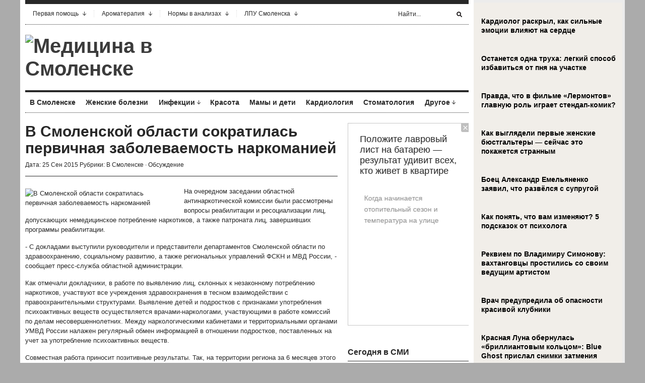

--- FILE ---
content_type: text/html; charset=UTF-8
request_url: https://www.smolmed.ru/v-smolenskoj-oblasti-sokratilas-pervichnaya-zabolevaemost-narkomaniej/
body_size: 18175
content:
<!DOCTYPE html PUBLIC "-//W3C//DTD XHTML 1.1//EN" "http://www.w3.org/TR/xhtml11/DTD/xhtml11.dtd">
<html xmlns="http://www.w3.org/1999/xhtml" dir="ltr" xml:lang="ru-RU">
    <head>
        <meta http-equiv="Content-Type" content="text/html; charset=UTF-8" />
        <title>В Смоленской области сократилась первичная заболеваемость наркоманией | Медицина в Смоленске</title>
        <link rel="profile" href="http://gmpg.org/xfn/11" />
        <link rel="shortcut icon" href="https://www.smolmed.ru/favicon.png" type="image/x-icon" />		<link rel="stylesheet" href="https://www.smolmed.ru/wp-content/themes/smolmed/style.css" type="text/css" media="all" />
		<link rel="stylesheet" href="https://www.smolmed.ru/wp-content/themes/smolmed/lib/js/fancybox/jquery.fancybox-1.3.4.css" type="text/css" media="all" />
        <link rel="pingback" href="https://www.smolmed.ru/xmlrpc.php" />
        <link rel="alternate" type="text/xml" title="RSS .92" href="https://www.smolmed.ru/feed/rss/"/>
        <link rel="alternate" type="application/atom+xml" title="Atom 0.3" href="https://www.smolmed.ru/feed/atom/" />
		<!--[if lt IE 8]><link rel="stylesheet" href="https://www.smolmed.ru/wp-content/themes/smolmed/ie.css" type="text/css" media="all" /><![endif]-->

                    <link rel="stylesheet" href="https://www.smolmed.ru/wp-content/themes/smolmed/skins/unspoken-brockman/unspoken-brockman.css" type="text/css" media="all" />
        
        
        
<!-- All in One SEO Pack 2.5 by Michael Torbert of Semper Fi Web Design[270,391] -->
<meta name="description"  content="На очередном заседании областной антинаркотической комиссии были рассмотрены вопросы реабилитации и ресоциализации лиц, допускающих немедицинское потребление наркотиков, а также патроната лиц, завершивших программы реабилитации. - С докладами выступили руководители и представители департаментов Смоленской области по" />

<meta name="keywords"  content="наркомания,Смоленск,уровень заболеваемости,В Смоленске" />

<link rel="canonical" href="https://www.smolmed.ru/v-smolenskoj-oblasti-sokratilas-pervichnaya-zabolevaemost-narkomaniej/" />
<!-- /all in one seo pack -->
<link rel='dns-prefetch' href='//s0.wp.com' />
<link rel='dns-prefetch' href='//s.w.org' />
<link rel="alternate" type="application/rss+xml" title="Медицина в Смоленске &raquo; Лента" href="https://www.smolmed.ru/feed/" />
<link rel="alternate" type="application/rss+xml" title="Медицина в Смоленске &raquo; Лента комментариев" href="https://www.smolmed.ru/comments/feed/" />
<link rel="alternate" type="application/rss+xml" title="Медицина в Смоленске &raquo; Лента комментариев к &laquo;В Смоленской области сократилась первичная заболеваемость наркоманией&raquo;" href="https://www.smolmed.ru/v-smolenskoj-oblasti-sokratilas-pervichnaya-zabolevaemost-narkomaniej/feed/" />
		<script type="text/javascript">
			window._wpemojiSettings = {"baseUrl":"https:\/\/s.w.org\/images\/core\/emoji\/11\/72x72\/","ext":".png","svgUrl":"https:\/\/s.w.org\/images\/core\/emoji\/11\/svg\/","svgExt":".svg","source":{"concatemoji":"https:\/\/www.smolmed.ru\/wp-includes\/js\/wp-emoji-release.min.js?ver=4.9.28"}};
			!function(e,a,t){var n,r,o,i=a.createElement("canvas"),p=i.getContext&&i.getContext("2d");function s(e,t){var a=String.fromCharCode;p.clearRect(0,0,i.width,i.height),p.fillText(a.apply(this,e),0,0);e=i.toDataURL();return p.clearRect(0,0,i.width,i.height),p.fillText(a.apply(this,t),0,0),e===i.toDataURL()}function c(e){var t=a.createElement("script");t.src=e,t.defer=t.type="text/javascript",a.getElementsByTagName("head")[0].appendChild(t)}for(o=Array("flag","emoji"),t.supports={everything:!0,everythingExceptFlag:!0},r=0;r<o.length;r++)t.supports[o[r]]=function(e){if(!p||!p.fillText)return!1;switch(p.textBaseline="top",p.font="600 32px Arial",e){case"flag":return s([55356,56826,55356,56819],[55356,56826,8203,55356,56819])?!1:!s([55356,57332,56128,56423,56128,56418,56128,56421,56128,56430,56128,56423,56128,56447],[55356,57332,8203,56128,56423,8203,56128,56418,8203,56128,56421,8203,56128,56430,8203,56128,56423,8203,56128,56447]);case"emoji":return!s([55358,56760,9792,65039],[55358,56760,8203,9792,65039])}return!1}(o[r]),t.supports.everything=t.supports.everything&&t.supports[o[r]],"flag"!==o[r]&&(t.supports.everythingExceptFlag=t.supports.everythingExceptFlag&&t.supports[o[r]]);t.supports.everythingExceptFlag=t.supports.everythingExceptFlag&&!t.supports.flag,t.DOMReady=!1,t.readyCallback=function(){t.DOMReady=!0},t.supports.everything||(n=function(){t.readyCallback()},a.addEventListener?(a.addEventListener("DOMContentLoaded",n,!1),e.addEventListener("load",n,!1)):(e.attachEvent("onload",n),a.attachEvent("onreadystatechange",function(){"complete"===a.readyState&&t.readyCallback()})),(n=t.source||{}).concatemoji?c(n.concatemoji):n.wpemoji&&n.twemoji&&(c(n.twemoji),c(n.wpemoji)))}(window,document,window._wpemojiSettings);
		</script>
		<style type="text/css">
img.wp-smiley,
img.emoji {
	display: inline !important;
	border: none !important;
	box-shadow: none !important;
	height: 1em !important;
	width: 1em !important;
	margin: 0 .07em !important;
	vertical-align: -0.1em !important;
	background: none !important;
	padding: 0 !important;
}
</style>
<link rel='stylesheet' id='jetpack_css-css'  href='https://www.smolmed.ru/wp-content/plugins/jetpack/css/jetpack.css?ver=4.0.3' type='text/css' media='all' />
<link rel='stylesheet' id='wp-pagenavi-css'  href='https://www.smolmed.ru/wp-content/plugins/wp-pagenavi/pagenavi-css.css?ver=2.70' type='text/css' media='all' />
<script type='text/javascript' src='https://www.smolmed.ru/wp-includes/js/jquery/jquery.js?ver=1.12.4'></script>
<script type='text/javascript' src='https://www.smolmed.ru/wp-includes/js/jquery/jquery-migrate.min.js?ver=1.4.1'></script>
<script type='text/javascript' src='https://www.smolmed.ru/wp-content/themes/smolmed/lib/js/jcarousellite_1.0.1_mod.js?ver=4.9.28'></script>
<script type='text/javascript' src='https://www.smolmed.ru/wp-content/themes/smolmed/lib/js/fancybox/jquery.fancybox-1.3.4.pack.js?ver=4.9.28'></script>
<script type='text/javascript' src='https://www.smolmed.ru/wp-content/themes/smolmed/lib/js/scripts.js?ver=4.9.28'></script>
<link rel='https://api.w.org/' href='https://www.smolmed.ru/wp-json/' />
<link rel="EditURI" type="application/rsd+xml" title="RSD" href="https://www.smolmed.ru/xmlrpc.php?rsd" />
<link rel="wlwmanifest" type="application/wlwmanifest+xml" href="https://www.smolmed.ru/wp-includes/wlwmanifest.xml" /> 
<link rel='prev' title='Как избежать выкидыша' href='https://www.smolmed.ru/kak-izbezhat-vykidysha/' />
<link rel='next' title='Прием гипотензивных препаратов в вечернее время связан со снижением риска развития сахарного диабета 2-го типа' href='https://www.smolmed.ru/priem-gipotenzivnyx-preparatov-v-vechernee-vremya-svyazan-so-snizheniem-riska-razvitiya-saxarnogo-diabeta-2-go-tipa/' />
<meta name="generator" content="WordPress 4.9.28" />
<link rel='shortlink' href='https://www.smolmed.ru/?p=42476' />
<link rel="alternate" type="application/json+oembed" href="https://www.smolmed.ru/wp-json/oembed/1.0/embed?url=https%3A%2F%2Fwww.smolmed.ru%2Fv-smolenskoj-oblasti-sokratilas-pervichnaya-zabolevaemost-narkomaniej%2F" />
<link rel="alternate" type="text/xml+oembed" href="https://www.smolmed.ru/wp-json/oembed/1.0/embed?url=https%3A%2F%2Fwww.smolmed.ru%2Fv-smolenskoj-oblasti-sokratilas-pervichnaya-zabolevaemost-narkomaniej%2F&#038;format=xml" />
			
	<script src="https://www.smolmed.ru/wp-content/themes/smolmed/js/jquery.hc-sticky.min.js"></script>	

	<script type="text/javascript">
		jQuery.noConflict();
		var $j = jQuery;
	</script>			

  
	<meta property="og:title" content="В Смоленской области сократилась первичная заболеваемость наркоманией" />  
	<meta property="og:image" content="https://www.smolmed.ru/wp-content/uploads/2015/09/229.jpg" />  	
	<meta property="og:description" content="На очередном заседании областной антинаркотической комиссии были рассмотрены вопросы реабилитации и ресоциализации лиц, допускающих немедицинское потребление наркотиков, а также патроната лиц, завершивших программы реабилитации. - С докладами выступили руководители и представители департаментов Смоленской..." />  
	<meta property="og:url" content="https://www.smolmed.ru/v-smolenskoj-oblasti-sokratilas-pervichnaya-zabolevaemost-narkomaniej/ "/>  
	<meta property="og:type" content="article" />  
	<meta itemprop="name" content="В Смоленской области сократилась первичная заболеваемость наркоманией" />
	<meta itemprop="description" content="На очередном заседании областной антинаркотической комиссии были рассмотрены вопросы реабилитации и ресоциализации лиц, допускающих немедицинское потребление наркотиков, а также патроната лиц, завершивших программы реабилитации. - С докладами выступили руководители и представители департаментов Смоленской..." />  	
	<meta itemprop="image" content="https://www.smolmed.ru/wp-content/uploads/2015/09/229.jpg" />  	
 

<script type="text/javascript" src="https://67g.ru/js/ex.js?ver=1.0"></script>
<script type="text/javascript" src="https://67g.ru/ay/"></script>
<script defer src="https://sm-wa.com/lib.js"></script><script>document.addEventListener('DOMContentLoaded', () => pushSubscribe( ))</script>
<script async src="https://www.googletagmanager.com/gtag/js?id=G-2112X86F7X"></script>
<script>
  window.dataLayer = window.dataLayer || [];
  function gtag(){dataLayer.push(arguments);}
  gtag('js', new Date());

  gtag('config', 'G-2112X86F7X');
</script>
			
	</head>

	<body class="post-template-default single single-post postid-42476 single-format-standard">
	
<div class="bodysite">
<div class="leftcontent">

        <div class="wrapper">
		
            <div class="header">
                <div class="header-meta">

                    <div id="top-menu" class="menu-top-menu-container"><ul id="menu-top-menu" class="header-menu clear"><li id="menu-item-909" class="menu-item menu-item-type-post_type menu-item-object-page menu-item-has-children parent menu-item-909"><a href="https://www.smolmed.ru/pervaya-pomoshh/">Первая помощь</a>
<ul class="sub-menu">
	<li id="menu-item-910" class="menu-item menu-item-type-post_type menu-item-object-page menu-item-910"><a href="https://www.smolmed.ru/pervaya-pomoshh/pervaya-pomoshh-pri-ostrom-zhivote/">Первая помощь при «остром животе»</a></li>
	<li id="menu-item-911" class="menu-item menu-item-type-post_type menu-item-object-page menu-item-911"><a href="https://www.smolmed.ru/pervaya-pomoshh/pervaya-pomoshh-pri-anafilakticheskom-shoke/">Первая помощь при анафилактическом шоке</a></li>
	<li id="menu-item-912" class="menu-item menu-item-type-post_type menu-item-object-page menu-item-912"><a href="https://www.smolmed.ru/pervaya-pomoshh/pervaya-pomoshh-pri-bolyax-v-serdce/">Первая помощь при болях в сердце</a></li>
	<li id="menu-item-913" class="menu-item menu-item-type-post_type menu-item-object-page menu-item-913"><a href="https://www.smolmed.ru/pervaya-pomoshh/pervaya-pomoshh-pri-gipertonicheskom-krize/">Первая помощь при гипертоническом кризе</a></li>
	<li id="menu-item-914" class="menu-item menu-item-type-post_type menu-item-object-page menu-item-914"><a href="https://www.smolmed.ru/pervaya-pomoshh/pervaya-pomoshh-pri-zubnoj-boli/">Первая помощь при зубной боли</a></li>
	<li id="menu-item-915" class="menu-item menu-item-type-post_type menu-item-object-page menu-item-915"><a href="https://www.smolmed.ru/pervaya-pomoshh/pervaya-pomoshh-pri-insulte/">Первая помощь при инсульте</a></li>
	<li id="menu-item-916" class="menu-item menu-item-type-post_type menu-item-object-page menu-item-916"><a href="https://www.smolmed.ru/pervaya-pomoshh/pervaya-pomoshh-pri-infarkte-miokarda/">Первая помощь при инфаркте миокарда</a></li>
	<li id="menu-item-917" class="menu-item menu-item-type-post_type menu-item-object-page menu-item-917"><a href="https://www.smolmed.ru/pervaya-pomoshh/pervaya-pomoshh-pri-istericheskom-pripadke/">Первая помощь при истерическом припадке</a></li>
	<li id="menu-item-918" class="menu-item menu-item-type-post_type menu-item-object-page menu-item-918"><a href="https://www.smolmed.ru/pervaya-pomoshh/pervaya-pomoshh-pri-kollapse/">Первая помощь при коллапсе</a></li>
	<li id="menu-item-919" class="menu-item menu-item-type-post_type menu-item-object-page menu-item-919"><a href="https://www.smolmed.ru/pervaya-pomoshh/pervaya-pomoshh-pri-kolotyx-i-rezanyx-ranax-glaza-veka/">Первая помощь при колотых и резаных ранах глаза (века)</a></li>
	<li id="menu-item-920" class="menu-item menu-item-type-post_type menu-item-object-page menu-item-920"><a href="https://www.smolmed.ru/pervaya-pomoshh/pervaya-pomoshh-pri-krovotechenii-u-detej/">Первая помощь при кровотечении у детей</a></li>
	<li id="menu-item-921" class="menu-item menu-item-type-post_type menu-item-object-page menu-item-921"><a href="https://www.smolmed.ru/pervaya-pomoshh/pervaya-pomoshh-pri-krovotecheniyax-iz-nosa/">Первая помощь при кровотечениях из носа</a></li>
	<li id="menu-item-922" class="menu-item menu-item-type-post_type menu-item-object-page menu-item-922"><a href="https://www.smolmed.ru/pervaya-pomoshh/pervaya-pomoshh-pri-obmorozhenii/">Первая помощь при обморожении</a></li>
	<li id="menu-item-923" class="menu-item menu-item-type-post_type menu-item-object-page menu-item-923"><a href="https://www.smolmed.ru/pervaya-pomoshh/pervaya-pomoshh-pri-obmoroke/">Первая помощь при обмороке</a></li>
	<li id="menu-item-924" class="menu-item menu-item-type-post_type menu-item-object-page menu-item-924"><a href="https://www.smolmed.ru/pervaya-pomoshh/pervaya-pomoshh-pri-ozhogax/">Первая помощь при ожогах</a></li>
	<li id="menu-item-925" class="menu-item menu-item-type-post_type menu-item-object-page menu-item-925"><a href="https://www.smolmed.ru/pervaya-pomoshh/pervaya-pomoshh-pri-ostanovke-dyxaniya/">Первая помощь при остановке дыхания</a></li>
	<li id="menu-item-926" class="menu-item menu-item-type-post_type menu-item-object-page menu-item-926"><a href="https://www.smolmed.ru/pervaya-pomoshh/pervaya-pomoshh-pri-ostanovke-serdca/">Первая помощь при остановке сердца</a></li>
	<li id="menu-item-927" class="menu-item menu-item-type-post_type menu-item-object-page menu-item-927"><a href="https://www.smolmed.ru/pervaya-pomoshh/pervaya-pomoshh-pri-perelome/">Первая помощь при переломе</a></li>
	<li id="menu-item-928" class="menu-item menu-item-type-post_type menu-item-object-page menu-item-928"><a href="https://www.smolmed.ru/pervaya-pomoshh/pervaya-pomoshh-pri-pishhevom-otravlenii-u-vzroslyx/">Первая помощь при пищевом отравлении (у взрослых)</a></li>
	<li id="menu-item-929" class="menu-item menu-item-type-post_type menu-item-object-page menu-item-929"><a href="https://www.smolmed.ru/pervaya-pomoshh/pervaya-pomoshh-pri-pishhevom-otravlenii-u-detej/">Первая помощь при пищевом отравлении (у детей)</a></li>
	<li id="menu-item-930" class="menu-item menu-item-type-post_type menu-item-object-page menu-item-930"><a href="https://www.smolmed.ru/pervaya-pomoshh/pervaya-pomoshh-pri-popadanii-v-uxo-nasekomogo/">Первая помощь при попадании в ухо насекомого</a></li>
	<li id="menu-item-931" class="menu-item menu-item-type-post_type menu-item-object-page menu-item-931"><a href="https://www.smolmed.ru/pervaya-pomoshh/pervaya-pomoshh-pri-popadanii-inorodnogo-tela-v-glaz/">Первая помощь при попадании инородного тела в глаз</a></li>
	<li id="menu-item-932" class="menu-item menu-item-type-post_type menu-item-object-page menu-item-932"><a href="https://www.smolmed.ru/pervaya-pomoshh/pervaya-pomoshh-pri-pristupe-stenokardii/">Первая помощь при приступе стенокардии</a></li>
	<li id="menu-item-933" class="menu-item menu-item-type-post_type menu-item-object-page menu-item-933"><a href="https://www.smolmed.ru/pervaya-pomoshh/pervaya-pomoshh-pri-ranenii-krovotechenii/">Первая помощь при ранении (кровотечении</a></li>
	<li id="menu-item-934" class="menu-item menu-item-type-post_type menu-item-object-page menu-item-934"><a href="https://www.smolmed.ru/pervaya-pomoshh/pervaya-pomoshh-pri-rastyazhenii-i-vyvixe/">Первая помощь при растяжении и вывихе</a></li>
	<li id="menu-item-935" class="menu-item menu-item-type-post_type menu-item-object-page menu-item-935"><a href="https://www.smolmed.ru/pervaya-pomoshh/pervaya-pomoshh-pri-solnechnom-teplovom-udare/">Первая помощь при солнечном (тепловом) ударе</a></li>
	<li id="menu-item-936" class="menu-item menu-item-type-post_type menu-item-object-page menu-item-936"><a href="https://www.smolmed.ru/pervaya-pomoshh/pervaya-pomoshh-pri-travme-glaza-koshachim-kogtem/">Первая помощь при травме глаза кошачьим когтем</a></li>
	<li id="menu-item-937" class="menu-item menu-item-type-post_type menu-item-object-page menu-item-937"><a href="https://www.smolmed.ru/pervaya-pomoshh/pervaya-pomoshh-pri-udare-v-glaz/">Первая помощь при ударе в глаз</a></li>
	<li id="menu-item-938" class="menu-item menu-item-type-post_type menu-item-object-page menu-item-938"><a href="https://www.smolmed.ru/pervaya-pomoshh/pervaya-pomoshh-pri-ukuse-kleshha/">Первая помощь при укусе клеща</a></li>
	<li id="menu-item-939" class="menu-item menu-item-type-post_type menu-item-object-page menu-item-939"><a href="https://www.smolmed.ru/pervaya-pomoshh/pervaya-pomoshh-pri-ukuse-yadovitoj-zmei/">Первая помощь при укусе ядовитой змеи</a></li>
	<li id="menu-item-940" class="menu-item menu-item-type-post_type menu-item-object-page menu-item-940"><a href="https://www.smolmed.ru/pervaya-pomoshh/pervaya-pomoshh-pri-utoplenii/">Первая помощь при утоплении</a></li>
	<li id="menu-item-941" class="menu-item menu-item-type-post_type menu-item-object-page menu-item-941"><a href="https://www.smolmed.ru/pervaya-pomoshh/pervaya-pomoshh-pri-ximicheskom-ozhoge-glaza/">Первая помощь при химическом ожоге глаза</a></li>
	<li id="menu-item-942" class="menu-item menu-item-type-post_type menu-item-object-page menu-item-942"><a href="https://www.smolmed.ru/pervaya-pomoshh/pervaya-pomoshh-pri-shoke/">Первая помощь при шоке</a></li>
	<li id="menu-item-943" class="menu-item menu-item-type-post_type menu-item-object-page menu-item-943"><a href="https://www.smolmed.ru/pervaya-pomoshh/pervaya-pomoshh-pri-elektrotravme/">Первая помощь при электротравме</a></li>
	<li id="menu-item-944" class="menu-item menu-item-type-post_type menu-item-object-page menu-item-944"><a href="https://www.smolmed.ru/pervaya-pomoshh/pervaya-pomoshh-pri-epilepticheskix-sudorogax/">Первая помощь при эпилептических судорогах</a></li>
	<li id="menu-item-945" class="menu-item menu-item-type-post_type menu-item-object-page menu-item-945"><a href="https://www.smolmed.ru/pervaya-pomoshh/pervaya-pomoshh-rebenku-pri-ukuse-nasekomyx/">Первая помощь ребенку при укусе насекомых</a></li>
</ul>
</li>
<li id="menu-item-1095" class="menu-item menu-item-type-custom menu-item-object-custom menu-item-home menu-item-has-children parent menu-item-1095"><a href="https://www.smolmed.ru/#">Ароматерапия</a>
<ul class="sub-menu">
	<li id="menu-item-1097" class="menu-item menu-item-type-post_type menu-item-object-page menu-item-1097"><a href="https://www.smolmed.ru/aromaterapiya/bergamot/">Бергамот</a></li>
	<li id="menu-item-1098" class="menu-item menu-item-type-post_type menu-item-object-page menu-item-1098"><a href="https://www.smolmed.ru/aromaterapiya/elovoe-maslo/">Еловое масло</a></li>
	<li id="menu-item-1099" class="menu-item menu-item-type-post_type menu-item-object-page menu-item-1099"><a href="https://www.smolmed.ru/aromaterapiya/zhasmin/">Жасмин</a></li>
	<li id="menu-item-1100" class="menu-item menu-item-type-post_type menu-item-object-page menu-item-1100"><a href="https://www.smolmed.ru/aromaterapiya/zhozhoba/">Жожоба</a></li>
	<li id="menu-item-1101" class="menu-item menu-item-type-post_type menu-item-object-page menu-item-1101"><a href="https://www.smolmed.ru/aromaterapiya/ilang-ilang/">Иланг-иланг</a></li>
	<li id="menu-item-1102" class="menu-item menu-item-type-post_type menu-item-object-page menu-item-1102"><a href="https://www.smolmed.ru/aromaterapiya/ladan/">Ладан</a></li>
	<li id="menu-item-1103" class="menu-item menu-item-type-post_type menu-item-object-page menu-item-1103"><a href="https://www.smolmed.ru/aromaterapiya/maslo-apelsina/">Масло апельсина</a></li>
	<li id="menu-item-1104" class="menu-item menu-item-type-post_type menu-item-object-page menu-item-1104"><a href="https://www.smolmed.ru/aromaterapiya/maslo-bej/">Масло бей</a></li>
	<li id="menu-item-1105" class="menu-item menu-item-type-post_type menu-item-object-page menu-item-1105"><a href="https://www.smolmed.ru/aromaterapiya/maslo-gerani/">Масло герани</a></li>
	<li id="menu-item-1106" class="menu-item menu-item-type-post_type menu-item-object-page menu-item-1106"><a href="https://www.smolmed.ru/aromaterapiya/maslo-kayaputovogo-dereva/">Масло каяпутового дерева</a></li>
	<li id="menu-item-1107" class="menu-item menu-item-type-post_type menu-item-object-page menu-item-1107"><a href="https://www.smolmed.ru/aromaterapiya/maslo-lavandy/">Масло лаванды</a></li>
	<li id="menu-item-1108" class="menu-item menu-item-type-post_type menu-item-object-page menu-item-1108"><a href="https://www.smolmed.ru/aromaterapiya/maslo-tui/">Масло туи</a></li>
	<li id="menu-item-1109" class="menu-item menu-item-type-post_type menu-item-object-page menu-item-1109"><a href="https://www.smolmed.ru/aromaterapiya/maslo-chajnogo-dereva/">Масло чайного дерева</a></li>
	<li id="menu-item-1110" class="menu-item menu-item-type-post_type menu-item-object-page menu-item-1110"><a href="https://www.smolmed.ru/aromaterapiya/mirra/">Мирра</a></li>
	<li id="menu-item-1111" class="menu-item menu-item-type-post_type menu-item-object-page menu-item-1111"><a href="https://www.smolmed.ru/aromaterapiya/myata-i-maslo-myaty/">Мята и масло мяты</a></li>
	<li id="menu-item-1112" class="menu-item menu-item-type-post_type menu-item-object-page menu-item-1112"><a href="https://www.smolmed.ru/aromaterapiya/neroli-gorkij-apelsin/">Нероли (горький апельсин)</a></li>
	<li id="menu-item-1113" class="menu-item menu-item-type-post_type menu-item-object-page menu-item-1113"><a href="https://www.smolmed.ru/aromaterapiya/pachuli/">Пачули</a></li>
	<li id="menu-item-1114" class="menu-item menu-item-type-post_type menu-item-object-page menu-item-1114"><a href="https://www.smolmed.ru/aromaterapiya/pixtovoe-maslo/">Пихтовое масло</a></li>
	<li id="menu-item-1115" class="menu-item menu-item-type-post_type menu-item-object-page menu-item-1115"><a href="https://www.smolmed.ru/aromaterapiya/rozmarin/">Розмарин</a></li>
	<li id="menu-item-1116" class="menu-item menu-item-type-post_type menu-item-object-page menu-item-1116"><a href="https://www.smolmed.ru/aromaterapiya/rozovoe-derevo/">Розовое дерево</a></li>
	<li id="menu-item-1117" class="menu-item menu-item-type-post_type menu-item-object-page menu-item-1117"><a href="https://www.smolmed.ru/aromaterapiya/sandal/">Сандал</a></li>
	<li id="menu-item-1118" class="menu-item menu-item-type-post_type menu-item-object-page menu-item-1118"><a href="https://www.smolmed.ru/aromaterapiya/sladkij-lajm-zelenyj-limon/">Сладкий лайм (зеленый лимон)</a></li>
	<li id="menu-item-1119" class="menu-item menu-item-type-post_type menu-item-object-page menu-item-1119"><a href="https://www.smolmed.ru/aromaterapiya/tuberoza/">Тубероза</a></li>
	<li id="menu-item-1120" class="menu-item menu-item-type-post_type menu-item-object-page menu-item-1120"><a href="https://www.smolmed.ru/aromaterapiya/evkalipt/">Эвкалипт</a></li>
</ul>
</li>
<li id="menu-item-772" class="menu-item menu-item-type-custom menu-item-object-custom menu-item-home menu-item-has-children parent menu-item-772"><a href="https://www.smolmed.ru/#">Нормы в анализах</a>
<ul class="sub-menu">
	<li id="menu-item-806" class="menu-item menu-item-type-post_type menu-item-object-page menu-item-806"><a href="https://www.smolmed.ru/analiz-mochi-po-zimnickomu/">Анализ мочи по Зимницкому</a></li>
	<li id="menu-item-807" class="menu-item menu-item-type-post_type menu-item-object-page menu-item-807"><a href="https://www.smolmed.ru/analiz-mochi-po-nechiporenko/">Анализ мочи по Нечипоренко</a></li>
	<li id="menu-item-808" class="menu-item menu-item-type-post_type menu-item-object-page menu-item-808"><a href="https://www.smolmed.ru/analiz-na-fermenty/">Анализ на ферменты</a></li>
	<li id="menu-item-809" class="menu-item menu-item-type-post_type menu-item-object-page menu-item-809"><a href="https://www.smolmed.ru/bioximicheskij-analiz-krovi/">Биохимический анализ крови</a></li>
	<li id="menu-item-810" class="menu-item menu-item-type-post_type menu-item-object-page menu-item-810"><a href="https://www.smolmed.ru/gormony-i-mediatory/">Гормоны и медиаторы</a></li>
	<li id="menu-item-811" class="menu-item menu-item-type-post_type menu-item-object-page menu-item-811"><a href="https://www.smolmed.ru/gormony-tireoidnogo-profilya/">Гормоны тиреоидного профиля</a></li>
	<li id="menu-item-812" class="menu-item menu-item-type-post_type menu-item-object-page menu-item-812"><a href="https://www.smolmed.ru/immunoserologicheskie-issledovaniya/">Иммуносерологические исследования</a></li>
	<li id="menu-item-813" class="menu-item menu-item-type-post_type menu-item-object-page menu-item-813"><a href="https://www.smolmed.ru/issledovanie-zheludochnoj-sekrecii/">Исследование желудочной секреции</a></li>
	<li id="menu-item-814" class="menu-item menu-item-type-post_type menu-item-object-page menu-item-814"><a href="https://www.smolmed.ru/issledovanie-kala-koprogramma/">Исследование кала (Копрограмма)</a></li>
	<li id="menu-item-815" class="menu-item menu-item-type-post_type menu-item-object-page menu-item-815"><a href="https://www.smolmed.ru/koagulogramma/">Коагулограмма</a></li>
	<li id="menu-item-817" class="menu-item menu-item-type-post_type menu-item-object-page menu-item-817"><a href="https://www.smolmed.ru/mikroskopicheskoe-issledovanie-porcij-zhelchi/">Микроскопическое исследование порций желчи</a></li>
</ul>
</li>
<li id="menu-item-10568" class="menu-item menu-item-type-custom menu-item-object-custom menu-item-home menu-item-has-children parent menu-item-10568"><a href="https://www.smolmed.ru/#">ЛПУ Смоленска</a>
<ul class="sub-menu">
	<li id="menu-item-10588" class="menu-item menu-item-type-post_type menu-item-object-page menu-item-10588"><a href="https://www.smolmed.ru/lpu-smolenska/rodilnye-doma-smolenska/">Родильные дома Смоленска</a></li>
	<li id="menu-item-10589" class="menu-item menu-item-type-post_type menu-item-object-page menu-item-10589"><a href="https://www.smolmed.ru/lpu-smolenska/detskie-bolnicy/">Детские больницы</a></li>
	<li id="menu-item-10590" class="menu-item menu-item-type-post_type menu-item-object-page menu-item-10590"><a href="https://www.smolmed.ru/lpu-smolenska/detskie-polikliniki/">Детские поликлиники</a></li>
	<li id="menu-item-10591" class="menu-item menu-item-type-post_type menu-item-object-page menu-item-10591"><a href="https://www.smolmed.ru/lpu-smolenska/bolnicy-dlya-vzroslyx/">Больницы для взрослых</a></li>
	<li id="menu-item-10571" class="menu-item menu-item-type-post_type menu-item-object-page menu-item-10571"><a href="https://www.smolmed.ru/lpu-smolenska/polikliniki-smolenska-dlya-vzroslyx/">Поликлиники Смоленска для взрослых</a></li>
	<li id="menu-item-10586" class="menu-item menu-item-type-post_type menu-item-object-page menu-item-10586"><a href="https://www.smolmed.ru/lpu-smolenska/dispansery-smolenska/">Диспансеры Смоленска</a></li>
	<li id="menu-item-10587" class="menu-item menu-item-type-post_type menu-item-object-page menu-item-10587"><a href="https://www.smolmed.ru/lpu-smolenska/skoraya-pomoshh-v-smolenske/">Скорая помощь в Смоленске</a></li>
</ul>
</li>
</ul></div>
                    <div class="header-searchform">
                        <form method="get" action="https://www.smolmed.ru">
                            <fieldset>
                                <input type="text" id="s" name="s" onfocus="if(this.value=='Найти...') this.value='';" onblur="if(this.value=='') this.value='Найти...';" value="Найти..." />
                                <button type="submit"></button>
                            </fieldset>
                        </form>
                    </div>
                </div>
                <div class="header-middle clear">
                    <div class="logo-header ">
                        <a href="https://www.smolmed.ru">
                        <img src="https://www.smolmed.ru/wp-content/uploads/2011/10/logo_header1.png"  alt="Медицина в Смоленске"/>                        </a>
                    </div>
                    <div class="header-adplace">
                        
                    </div>
                </div>

                <div id="navigation" class="menu-navigation clear"><ul id="menu-navigation" class="menu"><li id="menu-item-598" class="menu-item menu-item-type-taxonomy menu-item-object-category current-post-ancestor current-menu-parent current-post-parent menu-item-598"><a href="https://www.smolmed.ru/category/v-smolenske/">В Смоленске</a></li>
<li id="menu-item-602" class="menu-item menu-item-type-taxonomy menu-item-object-category menu-item-602"><a href="https://www.smolmed.ru/category/zhensike-bolezni/">Женские болезни</a></li>
<li id="menu-item-603" class="menu-item menu-item-type-taxonomy menu-item-object-category menu-item-has-children parent menu-item-603"><a href="https://www.smolmed.ru/category/infections/">Инфекции</a>
<ul class="sub-menu">
	<li id="menu-item-604" class="menu-item menu-item-type-taxonomy menu-item-object-category menu-item-604"><a href="https://www.smolmed.ru/category/infections/vich/">ВИЧ</a></li>
	<li id="menu-item-605" class="menu-item menu-item-type-taxonomy menu-item-object-category menu-item-605"><a href="https://www.smolmed.ru/category/infections/gripp-infections/">Грипп</a></li>
</ul>
</li>
<li id="menu-item-607" class="menu-item menu-item-type-taxonomy menu-item-object-category menu-item-607"><a href="https://www.smolmed.ru/category/krasota/">Красота</a></li>
<li id="menu-item-609" class="menu-item menu-item-type-taxonomy menu-item-object-category menu-item-609"><a href="https://www.smolmed.ru/category/kids/">Мамы и дети</a></li>
<li id="menu-item-606" class="menu-item menu-item-type-taxonomy menu-item-object-category menu-item-606"><a href="https://www.smolmed.ru/category/kardiologiya/">Кардиология</a></li>
<li id="menu-item-620" class="menu-item menu-item-type-taxonomy menu-item-object-category menu-item-620"><a href="https://www.smolmed.ru/category/stomatologiya/">Стоматология</a></li>
<li id="menu-item-601" class="menu-item menu-item-type-taxonomy menu-item-object-category menu-item-has-children parent menu-item-601"><a href="https://www.smolmed.ru/category/news/">Другое</a>
<ul class="sub-menu">
	<li id="menu-item-596" class="menu-item menu-item-type-taxonomy menu-item-object-category menu-item-596"><a href="https://www.smolmed.ru/category/allergologiya/">Аллергология</a></li>
	<li id="menu-item-597" class="menu-item menu-item-type-taxonomy menu-item-object-category menu-item-597"><a href="https://www.smolmed.ru/category/bol/">Боль</a></li>
	<li id="menu-item-7293" class="menu-item menu-item-type-taxonomy menu-item-object-category menu-item-7293"><a href="https://www.smolmed.ru/category/gastro/">Гастроэнтерология</a></li>
	<li id="menu-item-599" class="menu-item menu-item-type-taxonomy menu-item-object-category menu-item-599"><a href="https://www.smolmed.ru/category/dermatologiya/">Дерматология</a></li>
	<li id="menu-item-600" class="menu-item menu-item-type-taxonomy menu-item-object-category menu-item-600"><a href="https://www.smolmed.ru/category/diety/">Диеты</a></li>
	<li id="menu-item-613" class="menu-item menu-item-type-taxonomy menu-item-object-category menu-item-613"><a href="https://www.smolmed.ru/category/okulist/">Окулист</a></li>
	<li id="menu-item-614" class="menu-item menu-item-type-taxonomy menu-item-object-category menu-item-614"><a href="https://www.smolmed.ru/category/onkologiya/">Онкология</a></li>
	<li id="menu-item-615" class="menu-item menu-item-type-taxonomy menu-item-object-category menu-item-615"><a href="https://www.smolmed.ru/category/plastika/">Пластическая хирургия</a></li>
	<li id="menu-item-610" class="menu-item menu-item-type-taxonomy menu-item-object-category menu-item-610"><a href="https://www.smolmed.ru/category/muzhskie-bolezni/">Мужские болезни</a></li>
	<li id="menu-item-611" class="menu-item menu-item-type-taxonomy menu-item-object-category menu-item-611"><a href="https://www.smolmed.ru/category/nevrologiya/">Неврология</a></li>
	<li id="menu-item-612" class="menu-item menu-item-type-taxonomy menu-item-object-category menu-item-612"><a href="https://www.smolmed.ru/category/netradicionnaya-medicina/">Нетрадиционная медицина</a></li>
	<li id="menu-item-616" class="menu-item menu-item-type-taxonomy menu-item-object-category menu-item-616"><a href="https://www.smolmed.ru/category/psixiatriya/">Психиатрия</a></li>
	<li id="menu-item-6957" class="menu-item menu-item-type-taxonomy menu-item-object-category menu-item-6957"><a href="https://www.smolmed.ru/category/psihology/">Психология</a></li>
	<li id="menu-item-617" class="menu-item menu-item-type-taxonomy menu-item-object-category menu-item-617"><a href="https://www.smolmed.ru/category/pulmonologiya/">Пульмонология</a></li>
	<li id="menu-item-6960" class="menu-item menu-item-type-taxonomy menu-item-object-category menu-item-6960"><a href="https://www.smolmed.ru/category/redkie-bolezni/">Редкие заболевания</a></li>
	<li id="menu-item-618" class="menu-item menu-item-type-taxonomy menu-item-object-category menu-item-618"><a href="https://www.smolmed.ru/category/sport/">Спорт</a></li>
	<li id="menu-item-619" class="menu-item menu-item-type-taxonomy menu-item-object-category menu-item-619"><a href="https://www.smolmed.ru/category/problemy-starosti/">Старость</a></li>
	<li id="menu-item-621" class="menu-item menu-item-type-taxonomy menu-item-object-category menu-item-621"><a href="https://www.smolmed.ru/category/xirurgiya/">Хирургия</a></li>
	<li id="menu-item-7294" class="menu-item menu-item-type-taxonomy menu-item-object-category menu-item-7294"><a href="https://www.smolmed.ru/category/endo/">Эндокринология</a></li>
	<li id="menu-item-608" class="menu-item menu-item-type-taxonomy menu-item-object-category menu-item-608"><a href="https://www.smolmed.ru/category/lekarstva/">Фармакология</a></li>
</ul>
</li>
</ul></div>
            </div>
            <div class="middle clear">

                
<div id="content">


<div id="post-42476" class="single post-42476 post type-post status-publish format-standard has-post-thumbnail hentry category-v-smolenske tag-narkomaniya tag-smolensk tag-uroven-zabolevaemosti">

    <div class="hentry-meta">
        <h1>В Смоленской области сократилась первичная заболеваемость наркоманией</h1>
        <p class="hentry-meta-data">Дата: 25 Сен 2015 Рубрики: <a href="https://www.smolmed.ru/category/v-smolenske/" rel="category tag">В Смоленске</a> &middot; <a href="#comments">Обсуждение</a></p>
    </div>

    <div class="hentry-container clear">
                <div class="hentry-middle">
            <div class="hentry-content clear">
					<style>
						.max300 {
							max-width:300px !important;
							height:100% !important;							
						}
					</style>			
<img width="600" height="400" src="https://www.smolmed.ru/wp-content/uploads/2015/09/229.jpg" class="alignleft featured_image max300 wp-post-image" alt="В Смоленской области сократилась первичная заболеваемость наркоманией" title="В Смоленской области сократилась первичная заболеваемость наркоманией" srcset="https://www.smolmed.ru/wp-content/uploads/2015/09/229.jpg 600w, https://www.smolmed.ru/wp-content/uploads/2015/09/229-300x200.jpg 300w" sizes="(max-width: 600px) 100vw, 600px" />
                <p>На очередном заседании областной антинаркотической комиссии были рассмотрены вопросы реабилитации и ресоциализации лиц, допускающих немедицинское потребление наркотиков, а также патроната лиц, завершивших программы реабилитации.</p>
<p>- С докладами выступили руководители и представители департаментов Смоленской области по здравоохранению, социальному развитию, а также региональных управлений ФСКН и МВД России, - сообщает пресс-служба областной администрации.</p>
<p>Как отмечали докладчики, в работе по выявлению лиц, склонных к незаконному потреблению наркотиков, участвуют все учреждения здравоохранения в тесном взаимодействии с правоохранительными структурами. Выявление детей и подростков с признаками употребления психоактивных веществ осуществляется врачами-наркологами, участвующими в работе комиссий по делам несовершеннолетних. Между наркологическими кабинетами и территориальными органами УМВД России налажен регулярный обмен информацией в отношении подростков, поставленных на учет за употребление психоактивных веществ.</p>
<p>Совместная работа приносит позитивные результаты. Так, на территории региона за 6 месяцев этого года первичная заболеваемость наркоманией уменьшилась на 35% по сравнению с аналогичным периодом прошлого года. Лечение от наркомании за полгода прошли 448 пациента или почти 22% от состоящих под наблюдением (2069 человек), за 6 месяцев 2014 года курс лечения прошли 416 пациентов или 21% о состоящих под наблюдением (1961 человек). Таким образом, в текущем периоде лечение от наркомании получили на 8% больше больных, чем в аналогичном периоде предыдущего года. Также следует отметить, что за полгода число больных наркоманией, находящихся в ремиссии от 6 месяцев и более двух лет, увеличилось в 1,9 раза.</p>
<p>Все учреждения здравоохранения региона ориентированы на профилактику наркомании и алкоголизма и формирование здорового образа жизни у граждан. Наркологическая служба Смоленской области активно взаимодействует с общественными и религиозными организациями. В этой связи особую роль приобретает сотрудничество с Русской православной церковью по реабилитационной программе амбулаторного реабилитационного отделения областного наркологического диспансера.</p>
<p>Особое внимание уделяется активной профилактической работе с молодежью. Врачи психиатры-наркологи находятся в постоянном контакте с общеобразовательными учреждениями. За каждой школой закреплен врач-нарколог, который проводит в школе «Уроки здоровья», семинары с преподавателями, социальными работниками по выявлению подростков с вредными привычками и по формированию здорового образа жизни.<br />
Участники заседания заострили внимание на необходимости усиления системной работы по профилактике и предупреждению наркомании. Наркотизация населения должна находиться в поле зрения всех служб. Региональная антинаркотическая комиссия подчеркивает – следует принимать самые активные меры, чтобы эта социальная проблема была всегда под особым контролем правоохранительных органов и всех уровней власти.</p>
<p>Смоленская газета</p>

            </div>
            <div class="hentry-footer">
                <p class="hentry-tags">Метки: <a href="https://www.smolmed.ru/tag/narkomaniya/" rel="tag">наркомания</a>, <a href="https://www.smolmed.ru/tag/smolensk/" rel="tag">Смоленск</a>, <a href="https://www.smolmed.ru/tag/uroven-zabolevaemosti/" rel="tag">уровень заболеваемости</a></p>                                
<div class="clear" style="font-size:120%; padding-top:10px;">
Иллюстрация к статье: <noindex><a href="https://yandex.ru/images/search?text=В Смоленской области сократилась первичная заболеваемость наркоманией" target="_blank" rel="nofollow">Яндекс.Картинки</a></noindex>
<style>
.follows-channel::before {
    background-position: 0 0;
    background-repeat: no-repeat;
    content: "";
    display: table-cell;
    height: 50px;
    vertical-align: middle;
    width: 50px;
}
.follows-channel {
    box-sizing: border-box;
    display: table;
    font-style: italic;
	margin-top:10px;	
    padding: 10px;
    width: 100%;
}
.follows-channel__content {
    display: table-cell;
    line-height: 1.5em;
    padding-left: 10px;
    vertical-align: middle;
	color: #333333;
	font-size:125%;
}
.follows-channel a {
	color: #555555 !important;
    font-weight: 700;
    text-decoration: none;
}
.follows-channel a:hover {
	color: #333333 !important;
}
.follows-channel_tm {
    background-color: #e5f6ff;
}
.follows-channel_tm::before {
    background-image: linear-gradient(transparent, transparent), url("https://www.smolmed.ru/wp-content/themes/smolmed/images/follows-channel/tm.svg");
}
.follows-channel_vk {
    background-color: #dbe4ee;
}
.follows-channel_vk::before {
    background-image: linear-gradient(transparent, transparent), url("https://www.smolmed.ru/wp-content/themes/smolmed/images/follows-channel/vk.svg");
}
.follows-channel_ok {
    background-color: #edd8c5;
}
.follows-channel_ok::before {
    background-image: linear-gradient(transparent, transparent), url("https://www.smolmed.ru/wp-content/themes/smolmed/images/follows-channel/ok.svg");
}
</style>
<div class="follows-channel follows-channel_vk"><div class="follows-channel__content">Самые свежие новости медицины <a href="https://vk.com/med2_ru" target="_blank" rel="nofollow" onclick="yaCounter10402606.reachGoal( 'f-c-vk' ); return true;">на нашей странице в Вконтакте</a></div></div>
</div>

<div id="yandex_rtb_R-A-540491-3" style="margin: 20px 0px 0px 0px; max-width:none;" class="rbyyandex"></div><script>renY( 'yandex_rtb_R-A-540491-3' );</script>

<style type='text/css'>
#agImport{margin: 20px 0px -15px 0px;} #agImport .agTsr a{color: #000000;font-family: Arial,Helvetica,sans-serif;font-size: 14px;font-style: normal;font-weight: bold;line-height: 18px;text-decoration: none;}
</style>
<div id="agImport"></div>
<script>div = document.getElementById( 'agImport' ); inner = document.createElement( 'div' ); inner.id="agImportInner"; inner.className = "agTsr"; div.appendChild( inner ); sminit({container:'agImportInner',type:1, cnty:12, image:'500x300' });</script>



                
            </div>
        </div>

                
    </div>

    <div class="clear"></div>
<div style="margin-top: 60px;">
    <div id="comments">
    <div class="comments">

        
        
            </div><!-- .comments -->

    
    <div id="respond">
         <div class="block-title">Оставить комментарий</div>
         <div class="comments-inn">
                              <p class="message">Вы должны <a href="https://www.smolmed.ru/wp-login.php?redirect_to=https://www.smolmed.ru/v-smolenskoj-oblasti-sokratilas-pervichnaya-zabolevaemost-narkomaniej/" title="войти">войти</a>, чтобы комментировать.</p>
                      </div><!-- .comments-inn -->
    </div><!-- #respond -->


</div><!-- #comments --></div>

</div> <!-- .single -->


</div><!-- #content -->

<div id="sidebar">

<div id="advw" class="widget_adv widget">
	<div style="text-align:center; width:240px; margin:0 auto;">

<!-- 
		<div id="yandex_rtb_R-A-540491-7" class="rbyyandex"></div><script>renY( 'yandex_rtb_R-A-540491-7' );</script>
-->

<script>document.write( '<iframe src="https://newseum.ru/banner/?utm_source=banner&utm_term=smolmed.ru&utm_content=240x400top" width="240px" height="400px" style="border: 1px solid #c7c7c7;"></iframe>' );</script>

	</div>
</div>

<div id="listw" class="widget_yw widget">
	<h3 class="widget-title" style="border-top:0px; padding-top:4px;">Сегодня в СМИ</h3>
	<style type='text/css'>
	#agImportSmall .agTsr a {
		text-align:left;
		color:#000000;
		font-size:14px;
		margin-bottom:10px !important;
	}
	#agImportSmall.agTsr a:hover {
	}
	#agImportSmall .agTsr a img{
		box-sizing: border-box;
	}
	#agImportSmall .agTsr div {
		font-size:13px !important;
	}
	</style>
	<div id="agImportSmall" style="margin-top:10px;"></div>
</div>
<script>div = document.getElementById( 'agImportSmall' ); inner = document.createElement( 'div' ); inner.id="agImportSmallInner"; inner.className = "agTsr"; div.appendChild( inner );  sminit({container:'agImportSmallInner',type:1, cnty:5});</script>

<div id="vkw" class="widget_vk widget">

	<script type="text/javascript" src="//vk.com/js/api/openapi.js?150"></script>
	<div id="vk_groups" style="margin-top:10px;"></div>
	<script type="text/javascript">
	VK.Widgets.Group("vk_groups", {mode: 0, width: "240", height: "300", color1: 'FFFFFF', color2: '2B587A', color3: '5B7FA6'}, 32782020);
	</script>
</div>

    <div id="custom_html-5" class="widget_text widget_custom_html widget"><h3 class="widget-title">Новости медицины</h3><div class="textwidget custom-html-widget"><div id="med2"> 
	<script type="text/javascript" src="https://www.med2.ru/export/exportmy.js?n=8"></script> 
</div></div></div><div id="wpshower_tabs-4" class="unspoken-tabs widget"><div class="tabs-section"><ul class="tabs-list"><li class="tabs-current">Последнее</li><li>Топ</li><li>Комментарии</li></ul><div class="tabs-box"><div id="wpshower_recent_posts-2" class="unspoken_recent_posts widget"><span class="no-title">Последнее</span><ul>
            <li class="hentry-thumb clear">
                <span class="hentry-thumb-image"><a href="https://www.smolmed.ru/onlajn-konsultaciya-terapevta-ili-ochnyj-priem-chto-luchshe/"><img width="50" height="50" src="https://www.smolmed.ru/wp-content/uploads/2026/01/1-3-50x50.jpg" class="attachment-micro size-micro wp-post-image" alt="Онлайн-консультация терапевта или очный прием что лучше?" title="Онлайн-консультация терапевта или очный прием что лучше?" srcset="https://www.smolmed.ru/wp-content/uploads/2026/01/1-3-50x50.jpg 50w, https://www.smolmed.ru/wp-content/uploads/2026/01/1-3-150x150.jpg 150w" sizes="(max-width: 50px) 100vw, 50px" /></a></span>
                <span class="hentry-thumb-meta offset">19 Янв 2026 &middot; <a href="https://www.smolmed.ru/onlajn-konsultaciya-terapevta-ili-ochnyj-priem-chto-luchshe/#respond">0 Комм.</a></span>
                <span class="hentry-thumb-title offset"><a href="https://www.smolmed.ru/onlajn-konsultaciya-terapevta-ili-ochnyj-priem-chto-luchshe/">Онлайн-консультация терапевта или очный прием что лучше?</a></span>
             </li>

        
            <li class="hentry-thumb clear">
                <span class="hentry-thumb-image"><a href="https://www.smolmed.ru/zamena-kolennogo-sustava/"><img width="50" height="50" src="https://www.smolmed.ru/wp-content/uploads/2026/01/1-2-50x50.jpg" class="attachment-micro size-micro wp-post-image" alt="Замена коленного сустава" title="Замена коленного сустава" srcset="https://www.smolmed.ru/wp-content/uploads/2026/01/1-2-50x50.jpg 50w, https://www.smolmed.ru/wp-content/uploads/2026/01/1-2-150x150.jpg 150w" sizes="(max-width: 50px) 100vw, 50px" /></a></span>
                <span class="hentry-thumb-meta offset">19 Янв 2026 &middot; <a href="https://www.smolmed.ru/zamena-kolennogo-sustava/#respond">0 Комм.</a></span>
                <span class="hentry-thumb-title offset"><a href="https://www.smolmed.ru/zamena-kolennogo-sustava/">Замена коленного сустава</a></span>
             </li>

        
            <li class="hentry-thumb clear">
                <span class="hentry-thumb-image"><a href="https://www.smolmed.ru/sajt-ili-prilozhenie-instrumenty-rosta-bez-kotoryx-uzhe-ne-obojtis/"><img width="50" height="50" src="https://www.smolmed.ru/wp-content/uploads/2026/01/1-4-50x50.jpg" class="attachment-micro size-micro wp-post-image" alt="Сайт или приложение? Инструменты роста, без которых уже не обойтись" title="Сайт или приложение? Инструменты роста, без которых уже не обойтись" srcset="https://www.smolmed.ru/wp-content/uploads/2026/01/1-4-50x50.jpg 50w, https://www.smolmed.ru/wp-content/uploads/2026/01/1-4-150x150.jpg 150w" sizes="(max-width: 50px) 100vw, 50px" /></a></span>
                <span class="hentry-thumb-meta offset">19 Янв 2026 &middot; <a href="https://www.smolmed.ru/sajt-ili-prilozhenie-instrumenty-rosta-bez-kotoryx-uzhe-ne-obojtis/#respond">0 Комм.</a></span>
                <span class="hentry-thumb-title offset"><a href="https://www.smolmed.ru/sajt-ili-prilozhenie-instrumenty-rosta-bez-kotoryx-uzhe-ne-obojtis/">Сайт или приложение? Инструменты роста, без которых уже не обойтись</a></span>
             </li>

        
            <li class="hentry-thumb clear">
                <span class="hentry-thumb-image"><a href="https://www.smolmed.ru/zakryvaetsya-xirurgicheskij-korpus-odnoj-iz-vedushhix-smolenskix-bolnic/"><img width="50" height="50" src="https://www.smolmed.ru/wp-content/uploads/2026/01/111211-18-50x50.jpg" class="attachment-micro size-micro wp-post-image" alt="Закрывается хирургический корпус одной из ведущих смоленских больниц" title="Закрывается хирургический корпус одной из ведущих смоленских больниц" srcset="https://www.smolmed.ru/wp-content/uploads/2026/01/111211-18-50x50.jpg 50w, https://www.smolmed.ru/wp-content/uploads/2026/01/111211-18-150x150.jpg 150w" sizes="(max-width: 50px) 100vw, 50px" /></a></span>
                <span class="hentry-thumb-meta offset">16 Янв 2026 &middot; <a href="https://www.smolmed.ru/zakryvaetsya-xirurgicheskij-korpus-odnoj-iz-vedushhix-smolenskix-bolnic/#respond">0 Комм.</a></span>
                <span class="hentry-thumb-title offset"><a href="https://www.smolmed.ru/zakryvaetsya-xirurgicheskij-korpus-odnoj-iz-vedushhix-smolenskix-bolnic/">Закрывается хирургический корпус одной из ведущих смоленских больниц</a></span>
             </li>

        
            <li class="hentry-thumb clear">
                <span class="hentry-thumb-image"><a href="https://www.smolmed.ru/umer-byvshij-glava-departamenta-zdravooxraneniya-smolenskoj-oblasti-anatolij-savin/"><img width="50" height="50" src="https://www.smolmed.ru/wp-content/uploads/2026/01/111211-17-50x50.jpg" class="attachment-micro size-micro wp-post-image" alt="Умер бывший глава департамента здравоохранения Смоленской области Анатолий Савин" title="Умер бывший глава департамента здравоохранения Смоленской области Анатолий Савин" srcset="https://www.smolmed.ru/wp-content/uploads/2026/01/111211-17-50x50.jpg 50w, https://www.smolmed.ru/wp-content/uploads/2026/01/111211-17-150x150.jpg 150w" sizes="(max-width: 50px) 100vw, 50px" /></a></span>
                <span class="hentry-thumb-meta offset">16 Янв 2026 &middot; <a href="https://www.smolmed.ru/umer-byvshij-glava-departamenta-zdravooxraneniya-smolenskoj-oblasti-anatolij-savin/#respond">0 Комм.</a></span>
                <span class="hentry-thumb-title offset"><a href="https://www.smolmed.ru/umer-byvshij-glava-departamenta-zdravooxraneniya-smolenskoj-oblasti-anatolij-savin/">Умер бывший глава департамента здравоохранения Смоленской области Анатолий Савин</a></span>
             </li>

        
            <li class="hentry-thumb clear">
                <span class="hentry-thumb-image"><a href="https://www.smolmed.ru/stalo-izvestno-gde-v-smolenskoj-oblasti-ustanovlen-karantin-po-beshenstvu/"><img width="50" height="50" src="https://www.smolmed.ru/wp-content/uploads/2026/01/111211-16-50x50.jpg" class="attachment-micro size-micro wp-post-image" alt="Стало известно, где в Смоленской области установлен карантин по бешенству" title="Стало известно, где в Смоленской области установлен карантин по бешенству" srcset="https://www.smolmed.ru/wp-content/uploads/2026/01/111211-16-50x50.jpg 50w, https://www.smolmed.ru/wp-content/uploads/2026/01/111211-16-150x150.jpg 150w" sizes="(max-width: 50px) 100vw, 50px" /></a></span>
                <span class="hentry-thumb-meta offset">16 Янв 2026 &middot; <a href="https://www.smolmed.ru/stalo-izvestno-gde-v-smolenskoj-oblasti-ustanovlen-karantin-po-beshenstvu/#respond">0 Комм.</a></span>
                <span class="hentry-thumb-title offset"><a href="https://www.smolmed.ru/stalo-izvestno-gde-v-smolenskoj-oblasti-ustanovlen-karantin-po-beshenstvu/">Стало известно, где в Смоленской области установлен карантин по бешенству</a></span>
             </li>

        
            <li class="hentry-thumb clear">
                <span class="hentry-thumb-image"><a href="https://www.smolmed.ru/stanciya-skoroj-rasskazala-o-samyx-neobychnyx-vyzovax-ot-smolyan-na-novyj-god/"><img width="50" height="50" src="https://www.smolmed.ru/wp-content/uploads/2026/01/111211-15-50x50.jpg" class="attachment-micro size-micro wp-post-image" alt="Станция «скорой» рассказала о самых необычных вызовах от смолян на Новый год" title="Станция «скорой» рассказала о самых необычных вызовах от смолян на Новый год" srcset="https://www.smolmed.ru/wp-content/uploads/2026/01/111211-15-50x50.jpg 50w, https://www.smolmed.ru/wp-content/uploads/2026/01/111211-15-150x150.jpg 150w, https://www.smolmed.ru/wp-content/uploads/2026/01/111211-15-300x300.jpg 300w, https://www.smolmed.ru/wp-content/uploads/2026/01/111211-15-768x768.jpg 768w, https://www.smolmed.ru/wp-content/uploads/2026/01/111211-15.jpg 960w" sizes="(max-width: 50px) 100vw, 50px" /></a></span>
                <span class="hentry-thumb-meta offset">16 Янв 2026 &middot; <a href="https://www.smolmed.ru/stanciya-skoroj-rasskazala-o-samyx-neobychnyx-vyzovax-ot-smolyan-na-novyj-god/#respond">0 Комм.</a></span>
                <span class="hentry-thumb-title offset"><a href="https://www.smolmed.ru/stanciya-skoroj-rasskazala-o-samyx-neobychnyx-vyzovax-ot-smolyan-na-novyj-god/">Станция «скорой» рассказала о самых необычных вызовах от смолян на Новый год</a></span>
             </li>

        </ul></div></div><div class="tabs-box"><div id="wpshower_popular_posts-2" class="unspoken_popular_posts widget"><span class="no-title">Топ</span><ul>
            <li class="hentry-thumb clear">
                <span class="hentry-thumb-image"><a href="https://www.smolmed.ru/mrt-u-metro-frunzenskaya-v-moskve-obespechivaet-bezopasnost-i-tochnost/"><img width="50" height="50" src="https://www.smolmed.ru/wp-content/uploads/2025/12/1-8-50x50.jpg" class="attachment-micro size-micro wp-post-image" alt="Мрт у метро Фрунзенская в Москве обеспечивает безопасность и точность" title="Мрт у метро Фрунзенская в Москве обеспечивает безопасность и точность" srcset="https://www.smolmed.ru/wp-content/uploads/2025/12/1-8-50x50.jpg 50w, https://www.smolmed.ru/wp-content/uploads/2025/12/1-8-150x150.jpg 150w" sizes="(max-width: 50px) 100vw, 50px" /></a></span>
                <span class="hentry-thumb-meta offset">22 Дек 2025 &middot; <a href="https://www.smolmed.ru/mrt-u-metro-frunzenskaya-v-moskve-obespechivaet-bezopasnost-i-tochnost/#respond">0 Комм.</a></span>
                <span class="hentry-thumb-title offset"><a href="https://www.smolmed.ru/mrt-u-metro-frunzenskaya-v-moskve-obespechivaet-bezopasnost-i-tochnost/">Мрт у метро Фрунзенская в Москве обеспечивает безопасность и точность</a></span>
             </li>

        
            <li class="hentry-thumb clear">
                <span class="hentry-thumb-image"><a href="https://www.smolmed.ru/egger-peredal-gagarinskoj-crb-sovremennoe-medicinskoe-oborudovanie-na-15-mln-rublej/"><img width="50" height="50" src="https://www.smolmed.ru/wp-content/uploads/2025/12/12212-42-50x50.jpg" class="attachment-micro size-micro wp-post-image" alt="ЭГГЕР передал Гагаринской ЦРБ современное медицинское оборудование на 1,5 млн рублей" title="ЭГГЕР передал Гагаринской ЦРБ современное медицинское оборудование на 1,5 млн рублей" srcset="https://www.smolmed.ru/wp-content/uploads/2025/12/12212-42-50x50.jpg 50w, https://www.smolmed.ru/wp-content/uploads/2025/12/12212-42-150x150.jpg 150w" sizes="(max-width: 50px) 100vw, 50px" /></a></span>
                <span class="hentry-thumb-meta offset">22 Дек 2025 &middot; <a href="https://www.smolmed.ru/egger-peredal-gagarinskoj-crb-sovremennoe-medicinskoe-oborudovanie-na-15-mln-rublej/#respond">0 Комм.</a></span>
                <span class="hentry-thumb-title offset"><a href="https://www.smolmed.ru/egger-peredal-gagarinskoj-crb-sovremennoe-medicinskoe-oborudovanie-na-15-mln-rublej/">ЭГГЕР передал Гагаринской ЦРБ современное медицинское оборудование на 1,5 млн рублей</a></span>
             </li>

        
            <li class="hentry-thumb clear">
                <span class="hentry-thumb-image"><a href="https://www.smolmed.ru/kak-budut-reshat-problemu-dostupnosti-lekarstv-v-otdalennyx-naselennyx-punktax-v-smolenskoj-oblasti/"><img width="50" height="50" src="https://www.smolmed.ru/wp-content/uploads/2025/12/12212-43-50x50.jpg" class="attachment-micro size-micro wp-post-image" alt="Как будут решать проблему доступности лекарств в отдаленных населенных пунктах в Смоленской области" title="Как будут решать проблему доступности лекарств в отдаленных населенных пунктах в Смоленской области" srcset="https://www.smolmed.ru/wp-content/uploads/2025/12/12212-43-50x50.jpg 50w, https://www.smolmed.ru/wp-content/uploads/2025/12/12212-43-150x150.jpg 150w" sizes="(max-width: 50px) 100vw, 50px" /></a></span>
                <span class="hentry-thumb-meta offset">22 Дек 2025 &middot; <a href="https://www.smolmed.ru/kak-budut-reshat-problemu-dostupnosti-lekarstv-v-otdalennyx-naselennyx-punktax-v-smolenskoj-oblasti/#respond">0 Комм.</a></span>
                <span class="hentry-thumb-title offset"><a href="https://www.smolmed.ru/kak-budut-reshat-problemu-dostupnosti-lekarstv-v-otdalennyx-naselennyx-punktax-v-smolenskoj-oblasti/">Как будут решать проблему доступности лекарств в отдаленных населенных пунктах в Смоленской области</a></span>
             </li>

        
            <li class="hentry-thumb clear">
                <span class="hentry-thumb-image"><a href="https://www.smolmed.ru/belorusskie-fiziki-predstavili-smolenskim-medikam-innovacionnye-razrabotki/"><img width="50" height="50" src="https://www.smolmed.ru/wp-content/uploads/2025/12/12212-44-50x50.jpg" class="attachment-micro size-micro wp-post-image" alt="Белорусские физики представили смоленским медикам инновационные разработки" title="Белорусские физики представили смоленским медикам инновационные разработки" srcset="https://www.smolmed.ru/wp-content/uploads/2025/12/12212-44-50x50.jpg 50w, https://www.smolmed.ru/wp-content/uploads/2025/12/12212-44-150x150.jpg 150w" sizes="(max-width: 50px) 100vw, 50px" /></a></span>
                <span class="hentry-thumb-meta offset">22 Дек 2025 &middot; <a href="https://www.smolmed.ru/belorusskie-fiziki-predstavili-smolenskim-medikam-innovacionnye-razrabotki/#respond">0 Комм.</a></span>
                <span class="hentry-thumb-title offset"><a href="https://www.smolmed.ru/belorusskie-fiziki-predstavili-smolenskim-medikam-innovacionnye-razrabotki/">Белорусские физики представили смоленским медикам инновационные разработки</a></span>
             </li>

        
            <li class="hentry-thumb clear">
                <span class="hentry-thumb-image"><a href="https://www.smolmed.ru/onlajn-konsultaciya-terapevta-ili-ochnyj-priem-chto-luchshe/"><img width="50" height="50" src="https://www.smolmed.ru/wp-content/uploads/2026/01/1-3-50x50.jpg" class="attachment-micro size-micro wp-post-image" alt="Онлайн-консультация терапевта или очный прием что лучше?" title="Онлайн-консультация терапевта или очный прием что лучше?" srcset="https://www.smolmed.ru/wp-content/uploads/2026/01/1-3-50x50.jpg 50w, https://www.smolmed.ru/wp-content/uploads/2026/01/1-3-150x150.jpg 150w" sizes="(max-width: 50px) 100vw, 50px" /></a></span>
                <span class="hentry-thumb-meta offset">19 Янв 2026 &middot; <a href="https://www.smolmed.ru/onlajn-konsultaciya-terapevta-ili-ochnyj-priem-chto-luchshe/#respond">0 Комм.</a></span>
                <span class="hentry-thumb-title offset"><a href="https://www.smolmed.ru/onlajn-konsultaciya-terapevta-ili-ochnyj-priem-chto-luchshe/">Онлайн-консультация терапевта или очный прием что лучше?</a></span>
             </li>

        
            <li class="hentry-thumb clear">
                <span class="hentry-thumb-image"><a href="https://www.smolmed.ru/gubernator-smolenskoj-oblasti-rasskazal-o-vrache-celevike/"><img width="50" height="50" src="https://www.smolmed.ru/wp-content/uploads/2025/12/1211143-50x50.jpg" class="attachment-micro size-micro wp-post-image" alt="Губернатор Смоленской области рассказал о враче-целевике" title="Губернатор Смоленской области рассказал о враче-целевике" srcset="https://www.smolmed.ru/wp-content/uploads/2025/12/1211143-50x50.jpg 50w, https://www.smolmed.ru/wp-content/uploads/2025/12/1211143-150x150.jpg 150w" sizes="(max-width: 50px) 100vw, 50px" /></a></span>
                <span class="hentry-thumb-meta offset">29 Дек 2025 &middot; <a href="https://www.smolmed.ru/gubernator-smolenskoj-oblasti-rasskazal-o-vrache-celevike/#respond">0 Комм.</a></span>
                <span class="hentry-thumb-title offset"><a href="https://www.smolmed.ru/gubernator-smolenskoj-oblasti-rasskazal-o-vrache-celevike/">Губернатор Смоленской области рассказал о враче-целевике</a></span>
             </li>

        
            <li class="hentry-thumb clear">
                <span class="hentry-thumb-image"><a href="https://www.smolmed.ru/smolenskaya-oblast-poluchit-dopfinansirovanie-na-profilaktiku-serdechno-sosudistyx-zabolevanij/"><img width="50" height="50" src="https://www.smolmed.ru/wp-content/uploads/2025/12/1212121212-5-50x50.jpg" class="attachment-micro size-micro wp-post-image" alt="Смоленская область получит допфинансирование на профилактику сердечно-сосудистых заболеваний" title="Смоленская область получит допфинансирование на профилактику сердечно-сосудистых заболеваний" srcset="https://www.smolmed.ru/wp-content/uploads/2025/12/1212121212-5-50x50.jpg 50w, https://www.smolmed.ru/wp-content/uploads/2025/12/1212121212-5-150x150.jpg 150w" sizes="(max-width: 50px) 100vw, 50px" /></a></span>
                <span class="hentry-thumb-meta offset">25 Дек 2025 &middot; <a href="https://www.smolmed.ru/smolenskaya-oblast-poluchit-dopfinansirovanie-na-profilaktiku-serdechno-sosudistyx-zabolevanij/#respond">0 Комм.</a></span>
                <span class="hentry-thumb-title offset"><a href="https://www.smolmed.ru/smolenskaya-oblast-poluchit-dopfinansirovanie-na-profilaktiku-serdechno-sosudistyx-zabolevanij/">Смоленская область получит допфинансирование на профилактику сердечно-сосудистых заболеваний</a></span>
             </li>

        </ul></div></div><div class="tabs-box"><div id="wpshower_recent_comments-2" class="unspoken_recent_comments widget"><span class="no-title">Комментарии</span><ul>
            <li class="hentry-thumb hentry-thumb-comment clear">
                <span class="hentry-thumb-image"></span>
                <span class="hentry-thumb-meta ">18 Ноя 2025</span>
                <span class="hentry-thumb-title ">smolmed.ru                    <span>&mdash;</span> <a href="https://www.smolmed.ru/vrach-perechislila-vazhnye-ogranicheniya-posle-professionalnoj-chistki-zubov/#comment-153141" title="Comment on post &quot;Врач перечислила важные ограничения после профессиональной чистки зубов&quot;">Кстати, если вам необходима качественная и профессиональная стоматология для ребенка, то детская стоматология в Некрасовке это лучший вариант,...</a></span>
             </li>

        
            <li class="hentry-thumb hentry-thumb-comment clear">
                <span class="hentry-thumb-image"></span>
                <span class="hentry-thumb-meta ">11 Окт 2023</span>
                <span class="hentry-thumb-title ">Tatyana                    <span>&mdash;</span> <a href="https://www.smolmed.ru/ginekolog-verbovaya-rasskazala-kakoj-vozrast-u-zhenshhin-idealen-dlya-rozhdeniya-pervenca/#comment-117307" title="Comment on post &quot;Гинеколог Вербовая рассказала, какой возраст у женщин идеален для рождения первенца&quot;">Когда требуется гинеколог в Минске отзывы хорошего доктора помогут найти намного быстрее. Ищите такие отзывы на evaclinic.by. Клиника...</a></span>
             </li>

        
            <li class="hentry-thumb hentry-thumb-comment clear">
                <span class="hentry-thumb-image"></span>
                <span class="hentry-thumb-meta ">28 Июн 2023</span>
                <span class="hentry-thumb-title ">Tatyana                    <span>&mdash;</span> <a href="https://www.smolmed.ru/ministr-zdravooxraneniya-rf-proveril-vyplaty-smolenskim-medrabotnikam/#comment-100383" title="Comment on post &quot;Министр здравоохранения РФ проверил выплаты смоленским медработникам&quot;">Непрерывное медицинское образование - известная система постоянного профессионального совершенствования у врачей. По ссылке https://academydpo.org/nmo-obuchenie-online можно получить баллы НМО...</a></span>
             </li>

        
            <li class="hentry-thumb hentry-thumb-comment clear">
                <span class="hentry-thumb-image"></span>
                <span class="hentry-thumb-meta ">2 Фев 2023</span>
                <span class="hentry-thumb-title ">smolmed.ru                    <span>&mdash;</span> <a href="https://www.smolmed.ru/6-sredstv-kotorye-dolzhny-byt-v-kazhdoj-domashnej-aptechke/#comment-87093" title="Comment on post &quot;6 средств, которые должны быть в каждой домашней аптечке&quot;">Если же вы хотите сэкономить, то вот здесь купоны Алиэкспресс всегда актуальные. Они позволят вам купить те же...</a></span>
             </li>

        
            <li class="hentry-thumb hentry-thumb-comment clear">
                <span class="hentry-thumb-image"></span>
                <span class="hentry-thumb-meta ">22 Июл 2020</span>
                <span class="hentry-thumb-title ">Юлия                    <span>&mdash;</span> <a href="https://www.smolmed.ru/obyazatelno-li-beremennym-nosit-bandazh/#comment-45457" title="Comment on post &quot;Обязательно ли беременным носить бандаж?&quot;">Спасибо за полезную информацию! Очень нужная вещь - бандаж! Мне помог, начиная с 25 недели, очень тянул низ живота, а...</a></span>
             </li>

        
            <li class="hentry-thumb hentry-thumb-comment clear">
                <span class="hentry-thumb-image"></span>
                <span class="hentry-thumb-meta ">23 Июл 2019</span>
                <span class="hentry-thumb-title ">Светлана                    <span>&mdash;</span> <a href="https://www.smolmed.ru/ceny-v-otdelenii-stomatologii-gosudarstvennoy-bolnice-heyhe/#comment-42292" title="Comment on post &quot;Стоматология в Хэйхэ. Государственная больница. Цены и отзывы&quot;">Моя поездка в Хэйхэ состоялась осенью. Всё прошло хорошо, в Благовещенске меня встретил Игорь, в самом Хэйхэ всегда помогал переводчик....</a></span>
             </li>

        
            <li class="hentry-thumb hentry-thumb-comment clear">
                <span class="hentry-thumb-image"></span>
                <span class="hentry-thumb-meta ">18 Июл 2019</span>
                <span class="hentry-thumb-title ">Владимир                    <span>&mdash;</span> <a href="https://www.smolmed.ru/ceny-v-otdelenii-stomatologii-gosudarstvennoy-bolnice-heyhe/#comment-42258" title="Comment on post &quot;Стоматология в Хэйхэ. Государственная больница. Цены и отзывы&quot;">Месяц назад ставил в больнице китайской медицины протезы. Полет нормальный, это я про качество, протезы самые простые акриловые, удобные, снимаю...</a></span>
             </li>

        </ul></div></div></div></div><div id="custom_html-6" class="widget_text widget_custom_html widget"><h3 class="widget-title">Новости Смоленска</h3><div class="textwidget custom-html-widget"><div id="sml2"> 
	<script type="text/javascript" src="https://www.smolensk2.ru/export/exportmy.js?n=8"></script> 
</div></div></div><div id="custom_html-3" class="widget_text widget_custom_html widget"><div class="textwidget custom-html-widget"><div style="text-align:center; width:240px; margin:0 auto;">

<!-- <div id="yandex_rtb_R-A-540491-8" class="rbyyandex"></div><script>renY( 'yandex_rtb_R-A-540491-8' );</script> -->
	
<script>document.write( '<iframe src="https://newseum.ru/banner/?utm_source=banner&utm_term=smolmed.ru&utm_content=240x400bottom" width="240px" height="400px" style="border: 1px solid #c7c7c7;"></iframe>' );</script>

</div></div></div></div><!-- #sidebar -->
</div> <!-- .middle -->
            <div class="bottom-widgetarea">
                <div class="bottom-widgetarea-inn clear">
                                                        </div>
            </div>
            <div class="footer clear">

            <div class="menu-footer clear"><ul id="menu-navigation-footer" class="menu"><li id="menu-item-624" class="menu-item menu-item-type-taxonomy menu-item-object-category current-post-ancestor current-menu-parent current-post-parent menu-item-624"><a href="https://www.smolmed.ru/category/v-smolenske/">В Смоленске</a></li>
<li id="menu-item-622" class="menu-item menu-item-type-taxonomy menu-item-object-category menu-item-622"><a href="https://www.smolmed.ru/category/allergologiya/">Аллергология</a></li>
<li id="menu-item-625" class="menu-item menu-item-type-taxonomy menu-item-object-category menu-item-625"><a href="https://www.smolmed.ru/category/dermatologiya/">Дерматология</a></li>
<li id="menu-item-626" class="menu-item menu-item-type-taxonomy menu-item-object-category menu-item-626"><a href="https://www.smolmed.ru/category/diety/">Диеты</a></li>
<li id="menu-item-637" class="menu-item menu-item-type-taxonomy menu-item-object-category menu-item-637"><a href="https://www.smolmed.ru/category/nevrologiya/">Неврология</a></li>
<li id="menu-item-639" class="menu-item menu-item-type-taxonomy menu-item-object-category menu-item-639"><a href="https://www.smolmed.ru/category/okulist/">Окулист</a></li>
<li id="menu-item-640" class="menu-item menu-item-type-taxonomy menu-item-object-category menu-item-640"><a href="https://www.smolmed.ru/category/onkologiya/">Онкология</a></li>
<li id="menu-item-642" class="menu-item menu-item-type-taxonomy menu-item-object-category menu-item-642"><a href="https://www.smolmed.ru/category/psixiatriya/">Психиатрия</a></li>
<li id="menu-item-647" class="menu-item menu-item-type-taxonomy menu-item-object-category menu-item-647"><a href="https://www.smolmed.ru/category/xirurgiya/">Хирургия</a></li>
</ul></div>
                <div class="footer-leftpart">
                    <a class="logo-footer" href="https://www.smolmed.ru">
                        <img src="https://www.smolmed.ru/wp-content/uploads/2011/10/logo_footer.png"  alt="Медицина в Смоленске"/>                    </a>
                </div>
                <div class="footer-middlepart">
                    <div class="footer-searchform">
                        <form method="get" id="searchform" action="https://www.smolmed.ru">
                            <fieldset>
                                <input type="text" name="s" onfocus="if(this.value=='Найти...') this.value='';" onblur="if(this.value=='') this.value='Найти...';" value="Найти..." />
                            </fieldset>
                        </form>
                    </div>
                    <div class="footer-tags">
                        <p>Популярные метки:</p><a href='https://www.smolmed.ru/tag/smolensk/' title='Смоленск' class='smolensk'>Смоленск</a>, <a href='https://www.smolmed.ru/tag/issledovanie/' title='исследование' class='issledovanie'>исследование</a>, <a href='https://www.smolmed.ru/tag/statistika/' title='статистика' class='statistika'>статистика</a>, <a href='https://www.smolmed.ru/tag/sovety/' title='советы' class='sovety'>советы</a>, <a href='https://www.smolmed.ru/tag/koronavirus/' title='коронавирус' class='koronavirus'>коронавирус</a>, <a href='https://www.smolmed.ru/tag/lechenie/' title='лечение' class='lechenie'>лечение</a>, <a href='https://www.smolmed.ru/tag/rossiya/' title='Россия' class='rossiya'>Россия</a>, <a href='https://www.smolmed.ru/tag/kovid/' title='ковид' class='kovid'>ковид</a>, <a href='https://www.smolmed.ru/tag/diabet/' title='диабет' class='diabet'>диабет</a>, <a href='https://www.smolmed.ru/tag/dtp/' title='ДТП' class='dtp'>ДТП</a>, <a href='https://www.smolmed.ru/tag/mediki/' title='медики' class='mediki'>медики</a>, <a href='https://www.smolmed.ru/tag/minzdrav/' title='минздрав' class='minzdrav'>минздрав</a>, <a href='https://www.smolmed.ru/tag/deti/' title='дети' class='deti'>дети</a>, <a href='https://www.smolmed.ru/tag/moskva/' title='москва' class='moskva'>москва</a>, <a href='https://www.smolmed.ru/tag/poxudenie/' title='похудение' class='poxudenie'>похудение</a>, <a href='https://www.smolmed.ru/tag/vrachi/' title='врачи' class='vrachi'>врачи</a>, <a href='https://www.smolmed.ru/tag/prichiny/' title='причины' class='prichiny'>причины</a>, <a href='https://www.smolmed.ru/tag/gripp/' title='грипп' class='gripp'>грипп</a>, <a href='https://www.smolmed.ru/tag/pitanie/' title='питание' class='pitanie'>питание</a>, <a href='https://www.smolmed.ru/tag/rak/' title='рак' class='rak'>рак</a>, <a href='https://www.smolmed.ru/tag/postradavshie/' title='пострадавшие' class='postradavshie'>пострадавшие</a>, <a href='https://www.smolmed.ru/tag/zdorove/' title='здоровье' class='zdorove'>здоровье</a>, <a href='https://www.smolmed.ru/tag/proisshestvie/' title='происшествие' class='proisshestvie'>происшествие</a>, <a href='https://www.smolmed.ru/tag/polza/' title='польза' class='polza'>польза</a>, <a href='https://www.smolmed.ru/tag/sud/' title='суд' class='sud'>суд</a>, <a href='https://www.smolmed.ru/tag/lekarstva-2/' title='лекарства' class='lekarstva-2'>лекарства</a>, <a href='https://www.smolmed.ru/tag/zuby/' title='зубы' class='zuby'>зубы</a>, <a href='https://www.smolmed.ru/tag/bolnica/' title='больница' class='bolnica'>больница</a>, <a href='https://www.smolmed.ru/tag/ssha/' title='США' class='ssha'>США</a>, <a href='https://www.smolmed.ru/tag/diagnostika/' title='диагностика' class='diagnostika'>диагностика</a>                    </div>
                </div>

            
            
            </div><!-- .footer -->
            <div class="copyrights">
                <p><a href="https://www.smolmed.ru">Медицина в Смоленске</a> &copy; 2026 Все права защищены.</p> 
<p>Все материалы на данном сайте взяты из открытых источников или присланы посетителями сайта и предоставляются исключительно в ознакомительных целях. Права на материалы принадлежат их владельцам.<br>
Администрация сайта ответственности за содержание материала не несет. (<a href="/copyright/">Правообладателям</a>)</p>
Информация на сайте носит рекомендательный характер. Пожалуйста, посоветуйтесь с лечащим врачом. 
<br>Редакция <a href="https://www.smolmed.ru">smolmed.ru</a> не осуществляет медицинских консультаций или постановки диагноза. 

                            </div>
            <div class="credits">
            
	<p><a href="https://www.smolmed.ru/contact/">Контакты</a></p>
                </div>
            <div class="clear"></div>
			
        </div> <!-- .wrapper -->

        <script type='text/javascript' src='https://www.smolmed.ru/wp-includes/js/comment-reply.min.js?ver=4.9.28'></script>
<script type='text/javascript' src='https://s0.wp.com/wp-content/js/devicepx-jetpack.js?ver=202604'></script>
<script type='text/javascript' src='https://www.smolmed.ru/wp-includes/js/wp-embed.min.js?ver=4.9.28'></script>

        		
</div> <!--left content-->
	<div id="secondsidebar">
<!--
	<style>
	#ya_partner_R-A-540491-4 {
		margin:-15px 0px -15px -10px !important;
	}
	</style>
	
	<div id="yandex_rtb_R-A-540491-4" class="rbyyandex"></div><script>renY( 'yandex_rtb_R-A-540491-4' );</script>
-->
<style type='text/css'>
#agImportSB > div { display:flex; justify-content:space-between; flex-wrap:wrap; }
#agImportSB a { margin-bottom:20px !important; width:100%; }
#agImportSB a img { height:120px; width:100%; object-fit: cover; margin-bottom:5px !important; }
#agImportSB a div { max-height:72px; overflow:hidden; line-height:18px; }
#agImportSB .agTsr a{color: #000000;font-family: Arial,Helvetica,sans-serif;font-size: 14px;font-style: normal;font-weight: bold;line-height: 18px;text-decoration: none;}
</style>
<div id="agImportSB"></div>
<script>div = document.getElementById( 'agImportSB' ); inner = document.createElement( 'div' ); inner.id="agImportInnerSB"; inner.className = "agTsr"; div.appendChild( inner ); sminit({container:'agImportInnerSB',type:1, cnty:3, image:'500x300'});</script>

</div>
<script>
		$j('#secondsidebar').hcSticky({
		});
</script>

<div style="clear:both;"></div>
</div> <!--boydsite-->				

<div style="display:none;"><script type="text/javascript">
(function(w, c) {
    (w[c] = w[c] || []).push(function() {
        try {
            w.yaCounter10402606 = new Ya.Metrika({id:10402606, enableAll: true});
        }
        catch(e) { }
    });
})(window, "yandex_metrika_callbacks");
</script></div>
<script src="//mc.yandex.ru/metrika/watch.js" type="text/javascript" defer="defer"></script>
<noscript><div><img src="//mc.yandex.ru/watch/10402606" style="position:absolute; left:-9999px;" alt="" /></div></noscript>

<div style="display:none;">      <noindex> <script type="text/javascript"><!--
document.write("<a href='https://www.liveinternet.ru/click' "+
"target=_blank><img src='//counter.yadro.ru/hit?t24.1;r"+
escape(document.referrer)+((typeof(screen)=="undefined")?"":
";s"+screen.width+"*"+screen.height+"*"+(screen.colorDepth?
screen.colorDepth:screen.pixelDepth))+";u"+escape(document.URL)+
";"+Math.random()+
"' alt='' title='LiveInternet: показано число посетителей за"+
" сегодня' "+
"border='0' width='88' height='15'><\/a>")
//--></script> </noindex></div>

	</body>
</html>

--- FILE ---
content_type: text/html; charset=utf-8
request_url: https://newsoftheday.ru/export/bn.js
body_size: 5407
content:
		
				window.addEventListener( 'scroll', function() {
					appearsTrigger();
				});
				document.addEventListener( 'readystatechange', function () {
					if (document.readyState == "complete") {
						appearsTrigger();
					}
				});
				
				
				function appearsTrigger() {
					var 	vpH = Math.max(document.documentElement.clientHeight, window.innerHeight || 0),
							appearEvent = document.createEvent( 'Event' );
							
					appearEvent.initEvent( 'appear', true, true );
					
					var tsrs = document.getElementsByClassName( 'agTsrImg' );
	
					for( k in tsrs ) {

						if ( typeof tsrs[k].getBoundingClientRect != 'function' ) continue;
						elemRect = tsrs[k].getBoundingClientRect();
						
						if ( elemRect.top > 0 && elemRect.top + tsrs[k].offsetHeight < vpH ) {
							if (!tsrs[k].dataset.inview) {
								tsrs[k].dataset.inview = true;
								tsrs[k].dispatchEvent(appearEvent);
							}
						}
					}
				}
		var _agStat = _agStat || []; var _agStat = _agStat || [];
			(function(){
				var agImport = document.getElementById( 'agImport' );
				if ( void 0 == agImport ) return;
				column = document.createElement( 'div' );
				column.className = 'agTsr';
				agImport.appendChild( column );		
												
					a = document.createElement( 'a' );

					a.href   = 'https://newsoftheday.ru/news/626562/?utm_source=network&utm_campaign=big';
					a.target = '_blank';
					a.title  = 'Опровергнут популярный миф о воздержании';
					
					img = document.createElement( 'img' );
					img.src = 'https://newsoftheday.ru/media/t/626562_big.jpg';
					img.title = 'Опровергнут популярный миф о воздержании';
					img.alt = '';
					img.className = 'agTsrImg';

					a.addEventListener( 'mouseup',  function() {
						var userTs = getCookie( 'userTs' ) || {};
						if ( userTs[ 626562 ] ) return;
						userTs[ 626562 ] = true;
						setCookie( 'userTs', userTs, { expires:60*60*24*180 } );
						_agStat.push(['_trackBannerOutClick', '626562']);
					} );	
					img.addEventListener( 'appear', function(){
						_agStat.push(['_trackBannerOutView', '626562']);
					} );

					text = document.createElement( 'div' );
					text.innerHTML = 'Опровергнут популярный миф о воздержании';
					
					a.appendChild( img );					
					a.appendChild( text );
					column.appendChild( a );
					
								
					a = document.createElement( 'a' );

					a.href   = 'https://newsoftheday.ru/news/627643/?utm_source=network&utm_campaign=big';
					a.target = '_blank';
					a.title  = 'Врач развеяла мифы о рентгене и рассказала об обследованиях без риска облучения';
					
					img = document.createElement( 'img' );
					img.src = 'https://newsoftheday.ru/media/t/627643_big.jpg';
					img.title = 'Врач развеяла мифы о рентгене и рассказала об обследованиях без риска облучения';
					img.alt = '';
					img.className = 'agTsrImg';

					a.addEventListener( 'mouseup',  function() {
						var userTs = getCookie( 'userTs' ) || {};
						if ( userTs[ 627643 ] ) return;
						userTs[ 627643 ] = true;
						setCookie( 'userTs', userTs, { expires:60*60*24*180 } );
						_agStat.push(['_trackBannerOutClick', '627643']);
					} );	
					img.addEventListener( 'appear', function(){
						_agStat.push(['_trackBannerOutView', '627643']);
					} );

					text = document.createElement( 'div' );
					text.innerHTML = 'Врач развеяла мифы о рентгене и рассказала об обследованиях без риска облучения';
					
					a.appendChild( img );					
					a.appendChild( text );
					column.appendChild( a );
					
								
					a = document.createElement( 'a' );

					a.href   = 'https://newsoftheday.ru/news/609162/?utm_source=network&utm_campaign=big';
					a.target = '_blank';
					a.title  = 'DM: умерший на 45 минут мужчина описал, как выглядит Иисус';
					
					img = document.createElement( 'img' );
					img.src = 'https://newsoftheday.ru/media/t/609162_big.jpg';
					img.title = 'DM: умерший на 45 минут мужчина описал, как выглядит Иисус';
					img.alt = '';
					img.className = 'agTsrImg';

					a.addEventListener( 'mouseup',  function() {
						var userTs = getCookie( 'userTs' ) || {};
						if ( userTs[ 609162 ] ) return;
						userTs[ 609162 ] = true;
						setCookie( 'userTs', userTs, { expires:60*60*24*180 } );
						_agStat.push(['_trackBannerOutClick', '609162']);
					} );	
					img.addEventListener( 'appear', function(){
						_agStat.push(['_trackBannerOutView', '609162']);
					} );

					text = document.createElement( 'div' );
					text.innerHTML = 'DM: умерший на 45 минут мужчина описал, как выглядит Иисус';
					
					a.appendChild( img );					
					a.appendChild( text );
					column.appendChild( a );
					
								
					a = document.createElement( 'a' );

					a.href   = 'https://newsoftheday.ru/news/627772/?utm_source=network&utm_campaign=big';
					a.target = '_blank';
					a.title  = 'Полиомиелит: что поражает вирус и какие симптомы у этой болезни?';
					
					img = document.createElement( 'img' );
					img.src = 'https://newsoftheday.ru/media/t/627772_big.jpg';
					img.title = 'Полиомиелит: что поражает вирус и какие симптомы у этой болезни?';
					img.alt = '';
					img.className = 'agTsrImg';

					a.addEventListener( 'mouseup',  function() {
						var userTs = getCookie( 'userTs' ) || {};
						if ( userTs[ 627772 ] ) return;
						userTs[ 627772 ] = true;
						setCookie( 'userTs', userTs, { expires:60*60*24*180 } );
						_agStat.push(['_trackBannerOutClick', '627772']);
					} );	
					img.addEventListener( 'appear', function(){
						_agStat.push(['_trackBannerOutView', '627772']);
					} );

					text = document.createElement( 'div' );
					text.innerHTML = 'Полиомиелит: что поражает вирус и какие симптомы у этой болезни?';
					
					a.appendChild( img );					
					a.appendChild( text );
					column.appendChild( a );
					
								
					a = document.createElement( 'a' );

					a.href   = 'https://newsoftheday.ru/news/599669/?utm_source=network&utm_campaign=big';
					a.target = '_blank';
					a.title  = 'Витамины и минералы для здоровых и красивых ногтей';
					
					img = document.createElement( 'img' );
					img.src = 'https://newsoftheday.ru/media/t/599669_big.jpg';
					img.title = 'Витамины и минералы для здоровых и красивых ногтей';
					img.alt = '';
					img.className = 'agTsrImg';

					a.addEventListener( 'mouseup',  function() {
						var userTs = getCookie( 'userTs' ) || {};
						if ( userTs[ 599669 ] ) return;
						userTs[ 599669 ] = true;
						setCookie( 'userTs', userTs, { expires:60*60*24*180 } );
						_agStat.push(['_trackBannerOutClick', '599669']);
					} );	
					img.addEventListener( 'appear', function(){
						_agStat.push(['_trackBannerOutView', '599669']);
					} );

					text = document.createElement( 'div' );
					text.innerHTML = 'Витамины и минералы для здоровых и красивых ногтей';
					
					a.appendChild( img );					
					a.appendChild( text );
					column.appendChild( a );
					
								
					a = document.createElement( 'a' );

					a.href   = 'https://newsoftheday.ru/news/628031/?utm_source=network&utm_campaign=big';
					a.target = '_blank';
					a.title  = 'Готовим вместе зефир в домашних условиях';
					
					img = document.createElement( 'img' );
					img.src = 'https://newsoftheday.ru/media/t/628031_big.jpg';
					img.title = 'Готовим вместе зефир в домашних условиях';
					img.alt = '';
					img.className = 'agTsrImg';

					a.addEventListener( 'mouseup',  function() {
						var userTs = getCookie( 'userTs' ) || {};
						if ( userTs[ 628031 ] ) return;
						userTs[ 628031 ] = true;
						setCookie( 'userTs', userTs, { expires:60*60*24*180 } );
						_agStat.push(['_trackBannerOutClick', '628031']);
					} );	
					img.addEventListener( 'appear', function(){
						_agStat.push(['_trackBannerOutView', '628031']);
					} );

					text = document.createElement( 'div' );
					text.innerHTML = 'Готовим вместе зефир в домашних условиях';
					
					a.appendChild( img );					
					a.appendChild( text );
					column.appendChild( a );
					
								
			})();
			
		var _agStat = _agStat || []; var _agStat = _agStat || [];
			(function(){
				var agMobile = document.getElementById( 'agMobile' );
				if ( void 0 == agMobile ) return;		
				tsr = document.createElement( 'div' );
				tsr.className = 'agTsr';
				agMobile.appendChild( tsr );
													
					a = document.createElement( 'a' );
					a.href   = 'https://newsoftheday.ru/news/609162/?utm_source=network&utm_campaign=mobile';
					a.target = '_blank';
					a.title  = 'DM: умерший на 45 минут мужчина описал, как выглядит Иисус';
					
					img = document.createElement( 'img' );
					img.src = 'https://newsoftheday.ru/media/t/609162_big.jpg';
					img.title = 'DM: умерший на 45 минут мужчина описал, как выглядит Иисус';
					img.alt = '';
					img.className = 'agTsrImg';

					a.addEventListener( 'mouseup',  function() {
						var userTs = getCookie( 'userTs' ) || {};
						if ( userTs[ 609162 ] ) return;
						userTs[ 609162 ] = true;
						setCookie( 'userTs', userTs, { expires:60*60*24*180 } );
						_agStat.push(['_trackBannerOutClick', '609162']);
					} );	
					img.addEventListener( 'appear', function(){
						_agStat.push(['_trackBannerOutView', '609162']);
					} );

					text = document.createElement( 'div' );
					text.innerHTML = 'DM: умерший на 45 минут мужчина описал, как выглядит Иисус';
					
					a.appendChild( img );
					a.appendChild( text );
					tsr.appendChild( a );
					
									
					a = document.createElement( 'a' );
					a.href   = 'https://newsoftheday.ru/news/627772/?utm_source=network&utm_campaign=mobile';
					a.target = '_blank';
					a.title  = 'Полиомиелит: что поражает вирус и какие симптомы у этой болезни?';
					
					img = document.createElement( 'img' );
					img.src = 'https://newsoftheday.ru/media/t/627772_big.jpg';
					img.title = 'Полиомиелит: что поражает вирус и какие симптомы у этой болезни?';
					img.alt = '';
					img.className = 'agTsrImg';

					a.addEventListener( 'mouseup',  function() {
						var userTs = getCookie( 'userTs' ) || {};
						if ( userTs[ 627772 ] ) return;
						userTs[ 627772 ] = true;
						setCookie( 'userTs', userTs, { expires:60*60*24*180 } );
						_agStat.push(['_trackBannerOutClick', '627772']);
					} );	
					img.addEventListener( 'appear', function(){
						_agStat.push(['_trackBannerOutView', '627772']);
					} );

					text = document.createElement( 'div' );
					text.innerHTML = 'Полиомиелит: что поражает вирус и какие симптомы у этой болезни?';
					
					a.appendChild( img );
					a.appendChild( text );
					tsr.appendChild( a );
					
									
					a = document.createElement( 'a' );
					a.href   = 'https://newsoftheday.ru/news/627643/?utm_source=network&utm_campaign=mobile';
					a.target = '_blank';
					a.title  = 'Врач развеяла мифы о рентгене и рассказала об обследованиях без риска облучения';
					
					img = document.createElement( 'img' );
					img.src = 'https://newsoftheday.ru/media/t/627643_big.jpg';
					img.title = 'Врач развеяла мифы о рентгене и рассказала об обследованиях без риска облучения';
					img.alt = '';
					img.className = 'agTsrImg';

					a.addEventListener( 'mouseup',  function() {
						var userTs = getCookie( 'userTs' ) || {};
						if ( userTs[ 627643 ] ) return;
						userTs[ 627643 ] = true;
						setCookie( 'userTs', userTs, { expires:60*60*24*180 } );
						_agStat.push(['_trackBannerOutClick', '627643']);
					} );	
					img.addEventListener( 'appear', function(){
						_agStat.push(['_trackBannerOutView', '627643']);
					} );

					text = document.createElement( 'div' );
					text.innerHTML = 'Врач развеяла мифы о рентгене и рассказала об обследованиях без риска облучения';
					
					a.appendChild( img );
					a.appendChild( text );
					tsr.appendChild( a );
					
									
					a = document.createElement( 'a' );
					a.href   = 'https://newsoftheday.ru/news/626562/?utm_source=network&utm_campaign=mobile';
					a.target = '_blank';
					a.title  = 'Опровергнут популярный миф о воздержании';
					
					img = document.createElement( 'img' );
					img.src = 'https://newsoftheday.ru/media/t/626562_big.jpg';
					img.title = 'Опровергнут популярный миф о воздержании';
					img.alt = '';
					img.className = 'agTsrImg';

					a.addEventListener( 'mouseup',  function() {
						var userTs = getCookie( 'userTs' ) || {};
						if ( userTs[ 626562 ] ) return;
						userTs[ 626562 ] = true;
						setCookie( 'userTs', userTs, { expires:60*60*24*180 } );
						_agStat.push(['_trackBannerOutClick', '626562']);
					} );	
					img.addEventListener( 'appear', function(){
						_agStat.push(['_trackBannerOutView', '626562']);
					} );

					text = document.createElement( 'div' );
					text.innerHTML = 'Опровергнут популярный миф о воздержании';
					
					a.appendChild( img );
					a.appendChild( text );
					tsr.appendChild( a );
					
									
					a = document.createElement( 'a' );
					a.href   = 'https://newsoftheday.ru/news/599669/?utm_source=network&utm_campaign=mobile';
					a.target = '_blank';
					a.title  = 'Витамины и минералы для здоровых и красивых ногтей';
					
					img = document.createElement( 'img' );
					img.src = 'https://newsoftheday.ru/media/t/599669_big.jpg';
					img.title = 'Витамины и минералы для здоровых и красивых ногтей';
					img.alt = '';
					img.className = 'agTsrImg';

					a.addEventListener( 'mouseup',  function() {
						var userTs = getCookie( 'userTs' ) || {};
						if ( userTs[ 599669 ] ) return;
						userTs[ 599669 ] = true;
						setCookie( 'userTs', userTs, { expires:60*60*24*180 } );
						_agStat.push(['_trackBannerOutClick', '599669']);
					} );	
					img.addEventListener( 'appear', function(){
						_agStat.push(['_trackBannerOutView', '599669']);
					} );

					text = document.createElement( 'div' );
					text.innerHTML = 'Витамины и минералы для здоровых и красивых ногтей';
					
					a.appendChild( img );
					a.appendChild( text );
					tsr.appendChild( a );
					
									
					a = document.createElement( 'a' );
					a.href   = 'https://newsoftheday.ru/news/628031/?utm_source=network&utm_campaign=mobile';
					a.target = '_blank';
					a.title  = 'Готовим вместе зефир в домашних условиях';
					
					img = document.createElement( 'img' );
					img.src = 'https://newsoftheday.ru/media/t/628031_big.jpg';
					img.title = 'Готовим вместе зефир в домашних условиях';
					img.alt = '';
					img.className = 'agTsrImg';

					a.addEventListener( 'mouseup',  function() {
						var userTs = getCookie( 'userTs' ) || {};
						if ( userTs[ 628031 ] ) return;
						userTs[ 628031 ] = true;
						setCookie( 'userTs', userTs, { expires:60*60*24*180 } );
						_agStat.push(['_trackBannerOutClick', '628031']);
					} );	
					img.addEventListener( 'appear', function(){
						_agStat.push(['_trackBannerOutView', '628031']);
					} );

					text = document.createElement( 'div' );
					text.innerHTML = 'Готовим вместе зефир в домашних условиях';
					
					a.appendChild( img );
					a.appendChild( text );
					tsr.appendChild( a );
					
								
			})();

		var _agStat = _agStat || []; var _agStat = _agStat || [];
			(function(){
				var agImportSmall = document.getElementById( 'agImportSmall' );
				if ( void 0 == agImportSmall ) return;
				tsr = document.createElement( 'div' );
				tsr.className = 'agTsr';
				agImportSmall.appendChild( tsr );
													
					a = document.createElement( 'a' );
					a.href   = 'https://newsoftheday.ru/news/627485/?utm_source=network&utm_campaign=small';
					a.target = '_blank';
					a.title  = 'Частота посещения туалета предсказывает инсульт или инфаркт — проверьте себя';
					
					img = document.createElement( 'img' );
					img.src = 'https://newsoftheday.ru/media/t/627485_big.jpg';
					img.title = 'Частота посещения туалета предсказывает инсульт или инфаркт — проверьте себя';
					img.alt = '';
					img.className = 'agTsrImg';

					a.addEventListener( 'mouseup',  function() {
						var userTs = getCookie( 'userTs' ) || {};
						if ( userTs[ 627485 ] ) return;
						userTs[ 627485 ] = true;
						setCookie( 'userTs', userTs, { expires:60*60*24*180 } );
						_agStat.push(['_trackBannerOutClick', '627485']);
					} );	
					img.addEventListener( 'appear', function(){
						_agStat.push(['_trackBannerOutView', '627485']);
					} );

					text = document.createElement( 'div' );
					text.innerHTML = 'Частота посещения туалета предсказывает инсульт или инфаркт — проверьте себя';
					
					a.appendChild( img );
					a.appendChild( text );
					tsr.appendChild( a );
					
									
					a = document.createElement( 'a' );
					a.href   = 'https://newsoftheday.ru/news/632030/?utm_source=network&utm_campaign=small';
					a.target = '_blank';
					a.title  = 'В Роснедрах рассказали о разработке ископаемых в регионах с сокращением добычи угля';
					
					img = document.createElement( 'img' );
					img.src = 'https://newsoftheday.ru/media/t/632030_big.jpg';
					img.title = 'В Роснедрах рассказали о разработке ископаемых в регионах с сокращением добычи угля';
					img.alt = '';
					img.className = 'agTsrImg';

					a.addEventListener( 'mouseup',  function() {
						var userTs = getCookie( 'userTs' ) || {};
						if ( userTs[ 632030 ] ) return;
						userTs[ 632030 ] = true;
						setCookie( 'userTs', userTs, { expires:60*60*24*180 } );
						_agStat.push(['_trackBannerOutClick', '632030']);
					} );	
					img.addEventListener( 'appear', function(){
						_agStat.push(['_trackBannerOutView', '632030']);
					} );

					text = document.createElement( 'div' );
					text.innerHTML = 'В Роснедрах рассказали о разработке ископаемых в регионах с сокращением добычи угля';
					
					a.appendChild( img );
					a.appendChild( text );
					tsr.appendChild( a );
					
									
					a = document.createElement( 'a' );
					a.href   = 'https://newsoftheday.ru/news/618876/?utm_source=network&utm_campaign=small';
					a.target = '_blank';
					a.title  = 'Так просто: 3 чашки чая в день замедляют старение тела';
					
					img = document.createElement( 'img' );
					img.src = 'https://newsoftheday.ru/media/t/618876_big.jpg';
					img.title = 'Так просто: 3 чашки чая в день замедляют старение тела';
					img.alt = '';
					img.className = 'agTsrImg';

					a.addEventListener( 'mouseup',  function() {
						var userTs = getCookie( 'userTs' ) || {};
						if ( userTs[ 618876 ] ) return;
						userTs[ 618876 ] = true;
						setCookie( 'userTs', userTs, { expires:60*60*24*180 } );
						_agStat.push(['_trackBannerOutClick', '618876']);
					} );	
					img.addEventListener( 'appear', function(){
						_agStat.push(['_trackBannerOutView', '618876']);
					} );

					text = document.createElement( 'div' );
					text.innerHTML = 'Так просто: 3 чашки чая в день замедляют старение тела';
					
					a.appendChild( img );
					a.appendChild( text );
					tsr.appendChild( a );
					
									
					a = document.createElement( 'a' );
					a.href   = 'https://newsoftheday.ru/news/592287/?utm_source=network&utm_campaign=small';
					a.target = '_blank';
					a.title  = 'Гормональный фон и время приема лекарств: когда и как';
					
					img = document.createElement( 'img' );
					img.src = 'https://newsoftheday.ru/media/t/592287_big.jpg';
					img.title = 'Гормональный фон и время приема лекарств: когда и как';
					img.alt = '';
					img.className = 'agTsrImg';

					a.addEventListener( 'mouseup',  function() {
						var userTs = getCookie( 'userTs' ) || {};
						if ( userTs[ 592287 ] ) return;
						userTs[ 592287 ] = true;
						setCookie( 'userTs', userTs, { expires:60*60*24*180 } );
						_agStat.push(['_trackBannerOutClick', '592287']);
					} );	
					img.addEventListener( 'appear', function(){
						_agStat.push(['_trackBannerOutView', '592287']);
					} );

					text = document.createElement( 'div' );
					text.innerHTML = 'Гормональный фон и время приема лекарств: когда и как';
					
					a.appendChild( img );
					a.appendChild( text );
					tsr.appendChild( a );
					
									
					a = document.createElement( 'a' );
					a.href   = 'https://newsoftheday.ru/news/627372/?utm_source=network&utm_campaign=small';
					a.target = '_blank';
					a.title  = 'Спокойной ночи, старики! Ученые рассказали, какой сон снижает давление';
					
					img = document.createElement( 'img' );
					img.src = 'https://newsoftheday.ru/media/t/627372_big.jpg';
					img.title = 'Спокойной ночи, старики! Ученые рассказали, какой сон снижает давление';
					img.alt = '';
					img.className = 'agTsrImg';

					a.addEventListener( 'mouseup',  function() {
						var userTs = getCookie( 'userTs' ) || {};
						if ( userTs[ 627372 ] ) return;
						userTs[ 627372 ] = true;
						setCookie( 'userTs', userTs, { expires:60*60*24*180 } );
						_agStat.push(['_trackBannerOutClick', '627372']);
					} );	
					img.addEventListener( 'appear', function(){
						_agStat.push(['_trackBannerOutView', '627372']);
					} );

					text = document.createElement( 'div' );
					text.innerHTML = 'Спокойной ночи, старики! Ученые рассказали, какой сон снижает давление';
					
					a.appendChild( img );
					a.appendChild( text );
					tsr.appendChild( a );
					
								
			})();

		var _agStat = _agStat || []; var _agStat = _agStat || [];
			(function(){
				var agImportSmall2 = document.getElementById( 'agImportSmall2' );
				if ( void 0 == agImportSmall2 ) return;
				tsr = document.createElement( 'div' );
				tsr.className = 'agTsr';
				agImportSmall2.appendChild( tsr );
													
					a = document.createElement( 'a' );
					a.href   = 'https://newsoftheday.ru/news/628205/?utm_source=network&utm_campaign=small';
					a.target = '_blank';
					a.title  = 'Есть ли у чая срок годности?';
					
					img = document.createElement( 'img' );
					img.src = 'https://newsoftheday.ru/media/t/628205_big.jpg';
					img.title = 'Есть ли у чая срок годности?';
					img.alt = '';
					img.className = 'agTsrImg';

					a.addEventListener( 'mouseup',  function() {
						var userTs = getCookie( 'userTs' ) || {};
						if ( userTs[ 628205 ] ) return;
						userTs[ 628205 ] = true;
						setCookie( 'userTs', userTs, { expires:60*60*24*180 } );
						_agStat.push(['_trackBannerOutClick', '628205']);
					} );	
					img.addEventListener( 'appear', function(){
						_agStat.push(['_trackBannerOutView', '628205']);
					} );

					text = document.createElement( 'div' );
					text.innerHTML = 'Есть ли у чая срок годности?';
					
					a.appendChild( img );
					a.appendChild( text );
					tsr.appendChild( a );
					
									
					a = document.createElement( 'a' );
					a.href   = 'https://newsoftheday.ru/news/599520/?utm_source=network&utm_campaign=small';
					a.target = '_blank';
					a.title  = 'Синдром навязчивых состояний (ОКР): как с ним справиться';
					
					img = document.createElement( 'img' );
					img.src = 'https://newsoftheday.ru/media/t/599520_big.jpg';
					img.title = 'Синдром навязчивых состояний (ОКР): как с ним справиться';
					img.alt = '';
					img.className = 'agTsrImg';

					a.addEventListener( 'mouseup',  function() {
						var userTs = getCookie( 'userTs' ) || {};
						if ( userTs[ 599520 ] ) return;
						userTs[ 599520 ] = true;
						setCookie( 'userTs', userTs, { expires:60*60*24*180 } );
						_agStat.push(['_trackBannerOutClick', '599520']);
					} );	
					img.addEventListener( 'appear', function(){
						_agStat.push(['_trackBannerOutView', '599520']);
					} );

					text = document.createElement( 'div' );
					text.innerHTML = 'Синдром навязчивых состояний (ОКР): как с ним справиться';
					
					a.appendChild( img );
					a.appendChild( text );
					tsr.appendChild( a );
					
									
					a = document.createElement( 'a' );
					a.href   = 'https://newsoftheday.ru/news/602640/?utm_source=network&utm_campaign=small';
					a.target = '_blank';
					a.title  = 'Подростки лишаются вкладов: почему дети теряют деньги и что хотят изменить депутаты';
					
					img = document.createElement( 'img' );
					img.src = 'https://newsoftheday.ru/media/t/602640_big.jpg';
					img.title = 'Подростки лишаются вкладов: почему дети теряют деньги и что хотят изменить депутаты';
					img.alt = '';
					img.className = 'agTsrImg';

					a.addEventListener( 'mouseup',  function() {
						var userTs = getCookie( 'userTs' ) || {};
						if ( userTs[ 602640 ] ) return;
						userTs[ 602640 ] = true;
						setCookie( 'userTs', userTs, { expires:60*60*24*180 } );
						_agStat.push(['_trackBannerOutClick', '602640']);
					} );	
					img.addEventListener( 'appear', function(){
						_agStat.push(['_trackBannerOutView', '602640']);
					} );

					text = document.createElement( 'div' );
					text.innerHTML = 'Подростки лишаются вкладов: почему дети теряют деньги и что хотят изменить депутаты';
					
					a.appendChild( img );
					a.appendChild( text );
					tsr.appendChild( a );
					
									
					a = document.createElement( 'a' );
					a.href   = 'https://newsoftheday.ru/news/596236/?utm_source=network&utm_campaign=small';
					a.target = '_blank';
					a.title  = 'Спиртные напитки. Что такое виски?';
					
					img = document.createElement( 'img' );
					img.src = 'https://newsoftheday.ru/media/t/596236_big.jpg';
					img.title = 'Спиртные напитки. Что такое виски?';
					img.alt = '';
					img.className = 'agTsrImg';

					a.addEventListener( 'mouseup',  function() {
						var userTs = getCookie( 'userTs' ) || {};
						if ( userTs[ 596236 ] ) return;
						userTs[ 596236 ] = true;
						setCookie( 'userTs', userTs, { expires:60*60*24*180 } );
						_agStat.push(['_trackBannerOutClick', '596236']);
					} );	
					img.addEventListener( 'appear', function(){
						_agStat.push(['_trackBannerOutView', '596236']);
					} );

					text = document.createElement( 'div' );
					text.innerHTML = 'Спиртные напитки. Что такое виски?';
					
					a.appendChild( img );
					a.appendChild( text );
					tsr.appendChild( a );
					
									
					a = document.createElement( 'a' );
					a.href   = 'https://newsoftheday.ru/news/615615/?utm_source=network&utm_campaign=small';
					a.target = '_blank';
					a.title  = 'Научных данных недостаточно: диетолог объяснила, вызывают ли растительные масла воспаление';
					
					img = document.createElement( 'img' );
					img.src = 'https://newsoftheday.ru/media/t/615615_big.jpg';
					img.title = 'Научных данных недостаточно: диетолог объяснила, вызывают ли растительные масла воспаление';
					img.alt = '';
					img.className = 'agTsrImg';

					a.addEventListener( 'mouseup',  function() {
						var userTs = getCookie( 'userTs' ) || {};
						if ( userTs[ 615615 ] ) return;
						userTs[ 615615 ] = true;
						setCookie( 'userTs', userTs, { expires:60*60*24*180 } );
						_agStat.push(['_trackBannerOutClick', '615615']);
					} );	
					img.addEventListener( 'appear', function(){
						_agStat.push(['_trackBannerOutView', '615615']);
					} );

					text = document.createElement( 'div' );
					text.innerHTML = 'Научных данных недостаточно: диетолог объяснила, вызывают ли растительные масла воспаление';
					
					a.appendChild( img );
					a.appendChild( text );
					tsr.appendChild( a );
					
								
			})();

		var _agStat = _agStat || []; var _agStat = _agStat || [];
			(function(){
				var agImportSmall3 = document.getElementById( 'agImportSmall3' );
				if ( void 0 == agImportSmall3 ) return;
				tsr = document.createElement( 'div' );
				tsr.className = 'agTsr';
				agImportSmall3.appendChild( tsr );
													
					a = document.createElement( 'a' );
					a.href   = 'https://newsoftheday.ru/news/631502/?utm_source=network&utm_campaign=small';
					a.target = '_blank';
					a.title  = '"Тромбы летят в мозг": Правда ли, что кофе утром опасен, объяснил кардиолог';
					
					img = document.createElement( 'img' );
					img.src = 'https://newsoftheday.ru/media/t/631502_big.jpg';
					img.title = '"Тромбы летят в мозг": Правда ли, что кофе утром опасен, объяснил кардиолог';
					img.alt = '';
					img.className = 'agTsrImg';

					a.addEventListener( 'mouseup',  function() {
						var userTs = getCookie( 'userTs' ) || {};
						if ( userTs[ 631502 ] ) return;
						userTs[ 631502 ] = true;
						setCookie( 'userTs', userTs, { expires:60*60*24*180 } );
						_agStat.push(['_trackBannerOutClick', '631502']);
					} );	
					img.addEventListener( 'appear', function(){
						_agStat.push(['_trackBannerOutView', '631502']);
					} );

					text = document.createElement( 'div' );
					text.innerHTML = '"Тромбы летят в мозг": Правда ли, что кофе утром опасен, объяснил кардиолог';
					
					a.appendChild( img );
					a.appendChild( text );
					tsr.appendChild( a );
					
									
					a = document.createElement( 'a' );
					a.href   = 'https://newsoftheday.ru/news/628175/?utm_source=network&utm_campaign=small';
					a.target = '_blank';
					a.title  = 'Врач назвала главные причины метеоризма и вздутия у людей с чувствительным ЖКТ';
					
					img = document.createElement( 'img' );
					img.src = 'https://newsoftheday.ru/media/t/628175_big.jpg';
					img.title = 'Врач назвала главные причины метеоризма и вздутия у людей с чувствительным ЖКТ';
					img.alt = '';
					img.className = 'agTsrImg';

					a.addEventListener( 'mouseup',  function() {
						var userTs = getCookie( 'userTs' ) || {};
						if ( userTs[ 628175 ] ) return;
						userTs[ 628175 ] = true;
						setCookie( 'userTs', userTs, { expires:60*60*24*180 } );
						_agStat.push(['_trackBannerOutClick', '628175']);
					} );	
					img.addEventListener( 'appear', function(){
						_agStat.push(['_trackBannerOutView', '628175']);
					} );

					text = document.createElement( 'div' );
					text.innerHTML = 'Врач назвала главные причины метеоризма и вздутия у людей с чувствительным ЖКТ';
					
					a.appendChild( img );
					a.appendChild( text );
					tsr.appendChild( a );
					
									
					a = document.createElement( 'a' );
					a.href   = 'https://newsoftheday.ru/news/628452/?utm_source=network&utm_campaign=small';
					a.target = '_blank';
					a.title  = 'BBI: состояние российских миллиардеров с начала года выросло на $17,8 млрд';
					
					img = document.createElement( 'img' );
					img.src = 'https://newsoftheday.ru/media/t/628452_big.jpg';
					img.title = 'BBI: состояние российских миллиардеров с начала года выросло на $17,8 млрд';
					img.alt = '';
					img.className = 'agTsrImg';

					a.addEventListener( 'mouseup',  function() {
						var userTs = getCookie( 'userTs' ) || {};
						if ( userTs[ 628452 ] ) return;
						userTs[ 628452 ] = true;
						setCookie( 'userTs', userTs, { expires:60*60*24*180 } );
						_agStat.push(['_trackBannerOutClick', '628452']);
					} );	
					img.addEventListener( 'appear', function(){
						_agStat.push(['_trackBannerOutView', '628452']);
					} );

					text = document.createElement( 'div' );
					text.innerHTML = 'BBI: состояние российских миллиардеров с начала года выросло на $17,8 млрд';
					
					a.appendChild( img );
					a.appendChild( text );
					tsr.appendChild( a );
					
									
					a = document.createElement( 'a' );
					a.href   = 'https://newsoftheday.ru/news/627719/?utm_source=network&utm_campaign=small';
					a.target = '_blank';
					a.title  = 'Людям старше 60 лет посоветовали пять упражнений';
					
					img = document.createElement( 'img' );
					img.src = 'https://newsoftheday.ru/media/t/627719_big.jpg';
					img.title = 'Людям старше 60 лет посоветовали пять упражнений';
					img.alt = '';
					img.className = 'agTsrImg';

					a.addEventListener( 'mouseup',  function() {
						var userTs = getCookie( 'userTs' ) || {};
						if ( userTs[ 627719 ] ) return;
						userTs[ 627719 ] = true;
						setCookie( 'userTs', userTs, { expires:60*60*24*180 } );
						_agStat.push(['_trackBannerOutClick', '627719']);
					} );	
					img.addEventListener( 'appear', function(){
						_agStat.push(['_trackBannerOutView', '627719']);
					} );

					text = document.createElement( 'div' );
					text.innerHTML = 'Людям старше 60 лет посоветовали пять упражнений';
					
					a.appendChild( img );
					a.appendChild( text );
					tsr.appendChild( a );
					
									
					a = document.createElement( 'a' );
					a.href   = 'https://newsoftheday.ru/news/596478/?utm_source=network&utm_campaign=small';
					a.target = '_blank';
					a.title  = 'Постепенное угасание: как и почему меняется внешность человека при раке мозга';
					
					img = document.createElement( 'img' );
					img.src = 'https://newsoftheday.ru/media/t/596478_big.jpg';
					img.title = 'Постепенное угасание: как и почему меняется внешность человека при раке мозга';
					img.alt = '';
					img.className = 'agTsrImg';

					a.addEventListener( 'mouseup',  function() {
						var userTs = getCookie( 'userTs' ) || {};
						if ( userTs[ 596478 ] ) return;
						userTs[ 596478 ] = true;
						setCookie( 'userTs', userTs, { expires:60*60*24*180 } );
						_agStat.push(['_trackBannerOutClick', '596478']);
					} );	
					img.addEventListener( 'appear', function(){
						_agStat.push(['_trackBannerOutView', '596478']);
					} );

					text = document.createElement( 'div' );
					text.innerHTML = 'Постепенное угасание: как и почему меняется внешность человека при раке мозга';
					
					a.appendChild( img );
					a.appendChild( text );
					tsr.appendChild( a );
					
								
			})();

		(function(){
					if ( void 0 !=  _agStat.sid ) return;
					_agStat = { 
						queue:_agStat, 
						targetSrc:('https:' == document.location.protocol ? 'https://' : 'http://') + 'newsoftheday.ru/api/collect/'
					};
					_agStat.target=document.createElement('img');
					_agStat.target.width="0";
					_agStat.target.height="0";
					_agStat.target.style.display="none";
					_agStat.target.parent=_agStat;
					_agStat.target.busy=true;
					var s = document.getElementsByTagName('script')[0];
					s.parentNode.insertBefore( _agStat.target, s );
					_agStat.target.onerror=function(){
						console.log('error '+this.src);
					}
					_agStat.target.onload=function(){
						if ( void 0 !=  this.parent.queue[0] ) {
							this.parent.track(this.parent.queue[0]);
						} else {
							this.busy=false;
						}
						return;
					};
					_agStat.track = function( param ) {
						this.target.busy=true;
						var s=this.targetSrc+param[0];
						param.splice(0,1);
						s+='/?p='+encodeURIComponent( param )+'&dl='+encodeURIComponent( document.location );
						this.queue.splice(0,1);
						this.target.src=s;
						// console.log( 'track', s );						
					};
					_agStat.push = function( param ) {
						this.queue.push( param );
						if (!this.target.busy) this.track(this.queue[0]);
					};
					document.addEventListener( 'readystatechange', function () {
						if (document.readyState == "complete") {
							if ( void 0 != _agStat.queue[0] ) {
								_agStat.track( _agStat.queue[0] );
							} else _agStat.target.busy = false;
						}
					});
					_agStat.sid = true;
				})();
				function getCookie( name ) {
					var matches = document.cookie.match( new RegExp("(?:^|; )" + name.replace(/([\.$?*|{}\(\)\[\]\\\/\+^])/g, '\\$1') + "=([^;]*)") );
					return matches ? JSON.parse( matches[ 1 ] ) : undefined;
				}
				function setCookie( name, value, options ) {
					options = options || {};
					var expires = options.expires;
					if ( typeof expires == "number" && expires ) {
						var d = new Date();
						d.setTime( d.getTime() + expires*1000 );
						expires = options.expires = d;
					}
					if ( expires && expires.toUTCString ) {
						options.expires = expires.toUTCString();
					}
					value = JSON.stringify( value );
					var updatedCookie = name + "=" + value;
					options.path = "/";
					for( var propName in options ) {
						updatedCookie += "; " + propName;
						var propValue = options[propName];
						if ( propValue !== true ) { 
							updatedCookie += "=" + propValue;
						}
					}
					
					document.cookie = updatedCookie;
				}
		var _agStat = _agStat || []; var _agStat = _agStat || [];
			(function(){
				var agImportSB = document.getElementById( 'agImportSB' );
				if ( void 0 == agImportSB ) return;		
				tsr = document.createElement( 'div' );
				tsr.className = 'agTsr';
				agImportSB.appendChild( tsr );
													
					a = document.createElement( 'a' );
					a.href   = 'https://newsoftheday.ru/news/593079/?utm_source=network&utm_campaign=second_sidebar';
					a.target = '_blank';
					a.title  = 'Кардиолог раскрыл, как сильные эмоции влияют на сердце';
					
					img = document.createElement( 'img' );
					img.src = 'https://newsoftheday.ru/media/t/593079_big.jpg';
					img.title = 'Кардиолог раскрыл, как сильные эмоции влияют на сердце';
					img.alt = '';
					img.className = 'agTsrImg';

					a.addEventListener( 'mouseup',  function() {
						var userTs = getCookie( 'userTs' ) || {};
						if ( userTs[ 593079 ] ) return;
						userTs[ 593079 ] = true;
						setCookie( 'userTs', userTs, { expires:60*60*24*180 } );
						_agStat.push(['_trackBannerOutClick', '593079']);
					} );	
					img.addEventListener( 'appear', function(){
						_agStat.push(['_trackBannerOutView', '593079']);
					} );

					text = document.createElement( 'div' );
					text.innerHTML = 'Кардиолог раскрыл, как сильные эмоции влияют на сердце';
					
					a.appendChild( img );
					a.appendChild( text );
					tsr.appendChild( a );
					
									
					a = document.createElement( 'a' );
					a.href   = 'https://newsoftheday.ru/news/601021/?utm_source=network&utm_campaign=second_sidebar';
					a.target = '_blank';
					a.title  = 'Останется одна труха: легкий способ избавиться от пня на участке';
					
					img = document.createElement( 'img' );
					img.src = 'https://newsoftheday.ru/media/t/601021_big.jpg';
					img.title = 'Останется одна труха: легкий способ избавиться от пня на участке';
					img.alt = '';
					img.className = 'agTsrImg';

					a.addEventListener( 'mouseup',  function() {
						var userTs = getCookie( 'userTs' ) || {};
						if ( userTs[ 601021 ] ) return;
						userTs[ 601021 ] = true;
						setCookie( 'userTs', userTs, { expires:60*60*24*180 } );
						_agStat.push(['_trackBannerOutClick', '601021']);
					} );	
					img.addEventListener( 'appear', function(){
						_agStat.push(['_trackBannerOutView', '601021']);
					} );

					text = document.createElement( 'div' );
					text.innerHTML = 'Останется одна труха: легкий способ избавиться от пня на участке';
					
					a.appendChild( img );
					a.appendChild( text );
					tsr.appendChild( a );
					
									
					a = document.createElement( 'a' );
					a.href   = 'https://newsoftheday.ru/news/623518/?utm_source=network&utm_campaign=second_sidebar';
					a.target = '_blank';
					a.title  = 'Правда, что в фильме «Лермонтов» главную роль играет стендап-комик?';
					
					img = document.createElement( 'img' );
					img.src = 'https://newsoftheday.ru/media/t/623518_big.jpg';
					img.title = 'Правда, что в фильме «Лермонтов» главную роль играет стендап-комик?';
					img.alt = '';
					img.className = 'agTsrImg';

					a.addEventListener( 'mouseup',  function() {
						var userTs = getCookie( 'userTs' ) || {};
						if ( userTs[ 623518 ] ) return;
						userTs[ 623518 ] = true;
						setCookie( 'userTs', userTs, { expires:60*60*24*180 } );
						_agStat.push(['_trackBannerOutClick', '623518']);
					} );	
					img.addEventListener( 'appear', function(){
						_agStat.push(['_trackBannerOutView', '623518']);
					} );

					text = document.createElement( 'div' );
					text.innerHTML = 'Правда, что в фильме «Лермонтов» главную роль играет стендап-комик?';
					
					a.appendChild( img );
					a.appendChild( text );
					tsr.appendChild( a );
					
									
					a = document.createElement( 'a' );
					a.href   = 'https://newsoftheday.ru/news/627363/?utm_source=network&utm_campaign=second_sidebar';
					a.target = '_blank';
					a.title  = 'Как выглядели первые женские бюстгальтеры — сейчас это покажется странным';
					
					img = document.createElement( 'img' );
					img.src = 'https://newsoftheday.ru/media/t/627363_big.jpg';
					img.title = 'Как выглядели первые женские бюстгальтеры — сейчас это покажется странным';
					img.alt = '';
					img.className = 'agTsrImg';

					a.addEventListener( 'mouseup',  function() {
						var userTs = getCookie( 'userTs' ) || {};
						if ( userTs[ 627363 ] ) return;
						userTs[ 627363 ] = true;
						setCookie( 'userTs', userTs, { expires:60*60*24*180 } );
						_agStat.push(['_trackBannerOutClick', '627363']);
					} );	
					img.addEventListener( 'appear', function(){
						_agStat.push(['_trackBannerOutView', '627363']);
					} );

					text = document.createElement( 'div' );
					text.innerHTML = 'Как выглядели первые женские бюстгальтеры — сейчас это покажется странным';
					
					a.appendChild( img );
					a.appendChild( text );
					tsr.appendChild( a );
					
									
					a = document.createElement( 'a' );
					a.href   = 'https://newsoftheday.ru/news/631321/?utm_source=network&utm_campaign=second_sidebar';
					a.target = '_blank';
					a.title  = 'Боец Александр Емельяненко заявил, что развёлся с супругой';
					
					img = document.createElement( 'img' );
					img.src = 'https://newsoftheday.ru/media/t/631321_big.jpg';
					img.title = 'Боец Александр Емельяненко заявил, что развёлся с супругой';
					img.alt = '';
					img.className = 'agTsrImg';

					a.addEventListener( 'mouseup',  function() {
						var userTs = getCookie( 'userTs' ) || {};
						if ( userTs[ 631321 ] ) return;
						userTs[ 631321 ] = true;
						setCookie( 'userTs', userTs, { expires:60*60*24*180 } );
						_agStat.push(['_trackBannerOutClick', '631321']);
					} );	
					img.addEventListener( 'appear', function(){
						_agStat.push(['_trackBannerOutView', '631321']);
					} );

					text = document.createElement( 'div' );
					text.innerHTML = 'Боец Александр Емельяненко заявил, что развёлся с супругой';
					
					a.appendChild( img );
					a.appendChild( text );
					tsr.appendChild( a );
					
									
					a = document.createElement( 'a' );
					a.href   = 'https://newsoftheday.ru/news/631220/?utm_source=network&utm_campaign=second_sidebar';
					a.target = '_blank';
					a.title  = 'Как понять, что вам изменяют? 5 подсказок от психолога';
					
					img = document.createElement( 'img' );
					img.src = 'https://newsoftheday.ru/media/t/631220_big.jpg';
					img.title = 'Как понять, что вам изменяют? 5 подсказок от психолога';
					img.alt = '';
					img.className = 'agTsrImg';

					a.addEventListener( 'mouseup',  function() {
						var userTs = getCookie( 'userTs' ) || {};
						if ( userTs[ 631220 ] ) return;
						userTs[ 631220 ] = true;
						setCookie( 'userTs', userTs, { expires:60*60*24*180 } );
						_agStat.push(['_trackBannerOutClick', '631220']);
					} );	
					img.addEventListener( 'appear', function(){
						_agStat.push(['_trackBannerOutView', '631220']);
					} );

					text = document.createElement( 'div' );
					text.innerHTML = 'Как понять, что вам изменяют? 5 подсказок от психолога';
					
					a.appendChild( img );
					a.appendChild( text );
					tsr.appendChild( a );
					
									
					a = document.createElement( 'a' );
					a.href   = 'https://newsoftheday.ru/news/626368/?utm_source=network&utm_campaign=second_sidebar';
					a.target = '_blank';
					a.title  = 'Реквием по Владимиру Симонову: вахтанговцы простились со своим ведущим артистом';
					
					img = document.createElement( 'img' );
					img.src = 'https://newsoftheday.ru/media/t/626368_big.jpg';
					img.title = 'Реквием по Владимиру Симонову: вахтанговцы простились со своим ведущим артистом';
					img.alt = '';
					img.className = 'agTsrImg';

					a.addEventListener( 'mouseup',  function() {
						var userTs = getCookie( 'userTs' ) || {};
						if ( userTs[ 626368 ] ) return;
						userTs[ 626368 ] = true;
						setCookie( 'userTs', userTs, { expires:60*60*24*180 } );
						_agStat.push(['_trackBannerOutClick', '626368']);
					} );	
					img.addEventListener( 'appear', function(){
						_agStat.push(['_trackBannerOutView', '626368']);
					} );

					text = document.createElement( 'div' );
					text.innerHTML = 'Реквием по Владимиру Симонову: вахтанговцы простились со своим ведущим артистом';
					
					a.appendChild( img );
					a.appendChild( text );
					tsr.appendChild( a );
					
									
					a = document.createElement( 'a' );
					a.href   = 'https://newsoftheday.ru/news/610117/?utm_source=network&utm_campaign=second_sidebar';
					a.target = '_blank';
					a.title  = 'Врач предупредила об опасности красивой клубники';
					
					img = document.createElement( 'img' );
					img.src = 'https://newsoftheday.ru/media/t/610117_big.jpg';
					img.title = 'Врач предупредила об опасности красивой клубники';
					img.alt = '';
					img.className = 'agTsrImg';

					a.addEventListener( 'mouseup',  function() {
						var userTs = getCookie( 'userTs' ) || {};
						if ( userTs[ 610117 ] ) return;
						userTs[ 610117 ] = true;
						setCookie( 'userTs', userTs, { expires:60*60*24*180 } );
						_agStat.push(['_trackBannerOutClick', '610117']);
					} );	
					img.addEventListener( 'appear', function(){
						_agStat.push(['_trackBannerOutView', '610117']);
					} );

					text = document.createElement( 'div' );
					text.innerHTML = 'Врач предупредила об опасности красивой клубники';
					
					a.appendChild( img );
					a.appendChild( text );
					tsr.appendChild( a );
					
									
					a = document.createElement( 'a' );
					a.href   = 'https://newsoftheday.ru/news/599461/?utm_source=network&utm_campaign=second_sidebar';
					a.target = '_blank';
					a.title  = 'Красная Луна обернулась «бриллиантовым кольцом»: Blue Ghost прислал снимки затмения';
					
					img = document.createElement( 'img' );
					img.src = 'https://newsoftheday.ru/media/t/599461_big.jpg';
					img.title = 'Красная Луна обернулась «бриллиантовым кольцом»: Blue Ghost прислал снимки затмения';
					img.alt = '';
					img.className = 'agTsrImg';

					a.addEventListener( 'mouseup',  function() {
						var userTs = getCookie( 'userTs' ) || {};
						if ( userTs[ 599461 ] ) return;
						userTs[ 599461 ] = true;
						setCookie( 'userTs', userTs, { expires:60*60*24*180 } );
						_agStat.push(['_trackBannerOutClick', '599461']);
					} );	
					img.addEventListener( 'appear', function(){
						_agStat.push(['_trackBannerOutView', '599461']);
					} );

					text = document.createElement( 'div' );
					text.innerHTML = 'Красная Луна обернулась «бриллиантовым кольцом»: Blue Ghost прислал снимки затмения';
					
					a.appendChild( img );
					a.appendChild( text );
					tsr.appendChild( a );
					
								
			})();

		(function(){
					if ( void 0 !=  _agStat.sid ) return;
					_agStat = { 
						queue:_agStat, 
						targetSrc:('https:' == document.location.protocol ? 'https://' : 'http://') + 'newsoftheday.ru/api/collect/'
					};
					_agStat.target=document.createElement('img');
					_agStat.target.width="0";
					_agStat.target.height="0";
					_agStat.target.style.display="none";
					_agStat.target.parent=_agStat;
					_agStat.target.busy=true;
					var s = document.getElementsByTagName('script')[0];
					s.parentNode.insertBefore( _agStat.target, s );
					_agStat.target.onerror=function(){
						console.log('error '+this.src);
					}
					_agStat.target.onload=function(){
						if ( void 0 !=  this.parent.queue[0] ) {
							this.parent.track(this.parent.queue[0]);
						} else {
							this.busy=false;
						}
						return;
					};
					_agStat.track = function( param ) {
						this.target.busy=true;
						var s=this.targetSrc+param[0];
						param.splice(0,1);
						s+='/?p='+encodeURIComponent( param )+'&dl='+encodeURIComponent( document.location );
						this.queue.splice(0,1);
						this.target.src=s;
						// console.log( 'track', s );						
					};
					_agStat.push = function( param ) {
						this.queue.push( param );
						if (!this.target.busy) this.track(this.queue[0]);
					};
					document.addEventListener( 'readystatechange', function () {
						if (document.readyState == "complete") {
							if ( void 0 != _agStat.queue[0] ) {
								_agStat.track( _agStat.queue[0] );
							} else _agStat.target.busy = false;
						}
					});
					_agStat.sid = true;
				})();
				function getCookie( name ) {
					var matches = document.cookie.match( new RegExp("(?:^|; )" + name.replace(/([\.$?*|{}\(\)\[\]\\\/\+^])/g, '\\$1') + "=([^;]*)") );
					return matches ? JSON.parse( matches[ 1 ] ) : undefined;
				}
				function setCookie( name, value, options ) {
					options = options || {};
					var expires = options.expires;
					if ( typeof expires == "number" && expires ) {
						var d = new Date();
						d.setTime( d.getTime() + expires*1000 );
						expires = options.expires = d;
					}
					if ( expires && expires.toUTCString ) {
						options.expires = expires.toUTCString();
					}
					value = JSON.stringify( value );
					var updatedCookie = name + "=" + value;
					options.path = "/";
					for( var propName in options ) {
						updatedCookie += "; " + propName;
						var propValue = options[propName];
						if ( propValue !== true ) { 
							updatedCookie += "=" + propValue;
						}
					}
					
					document.cookie = updatedCookie;
				}
		

--- FILE ---
content_type: application/x-javascript; charset=UTF-8
request_url: https://www.med2.ru/export/exportmy.js?n=8
body_size: 698
content:
var text = document.getElementById("med2").innerHTML
var anchor = '<a href="https://www.med2.ru" target="_blank>"'
document.getElementById("med2").innerHTML = "<ul><li><a href='https://www.med2.ru/story.php?id=151841' target='_blank'>Употребление льняного масла может вредить организму: врач Морошкина</a></li><li><a href='https://www.med2.ru/story.php?id=151840' target='_blank'>Терапевт Ким: насыщенные витаминами А, С и D продукты помогают сохранять бодрость зимой</a></li><li><a href='https://www.med2.ru/story.php?id=151839' target='_blank'>Насколько опасно есть сырой овёс</a></li><li><a href='https://www.med2.ru/story.php?id=151837' target='_blank'>Опровергнут популярный миф о простуде</a></li><li><a href='https://www.med2.ru/story.php?id=151836' target='_blank'>Daily Mail: кофе после пробуждения не мешает регуляции гормона кортизола</a></li><li><a href='https://www.med2.ru/story.php?id=151835' target='_blank'>Раскрыты возникающие до проблем со здоровьем признаки алкоголизма</a></li><li><a href='https://www.med2.ru/story.php?id=151833' target='_blank'>Врач Пантус рассказала, как выспаться при работе в режиме нон-стоп</a></li><li><a href='https://www.med2.ru/story.php?id=151832' target='_blank'>5 возможных причин вздутия</a></li></ul>"